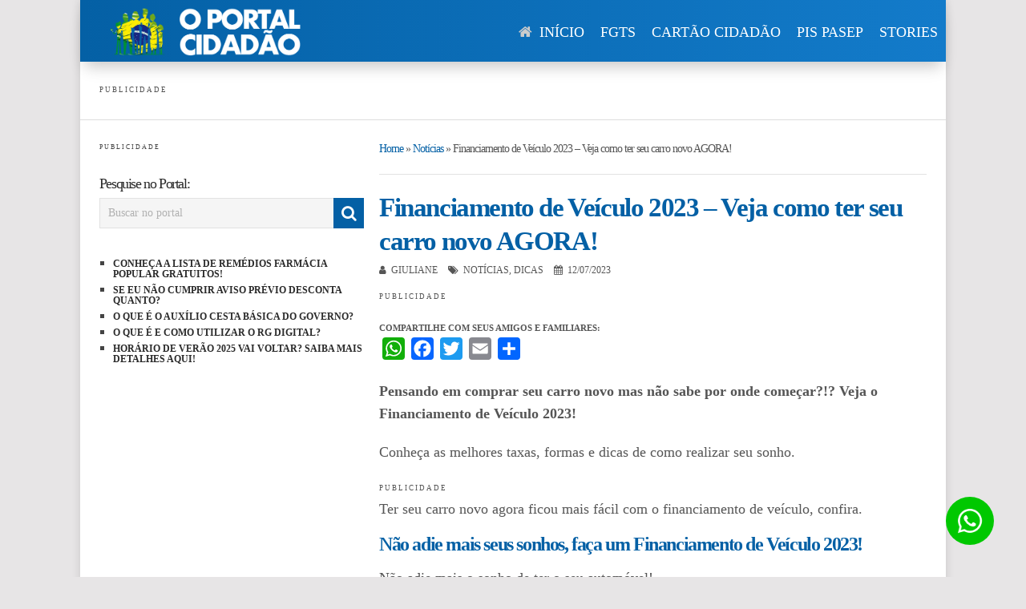

--- FILE ---
content_type: text/html; charset=UTF-8
request_url: https://portalcidadaobr.com.br/financiamento-de-veiculo/
body_size: 25387
content:
<!DOCTYPE html><html class="no-js" lang="pt-BR" prefix="og: https://ogp.me/ns#"><head><script data-no-optimize="1">var litespeed_docref=sessionStorage.getItem("litespeed_docref");litespeed_docref&&(Object.defineProperty(document,"referrer",{get:function(){return litespeed_docref}}),sessionStorage.removeItem("litespeed_docref"));</script> <meta charset="UTF-8">
<!--[if IE ]><meta http-equiv="X-UA-Compatible" content="IE=edge,chrome=1">
<![endif]--><link rel="profile" href="https://gmpg.org/xfn/11" /><link rel="icon" href="https://portalcidadaobr.b-cdn.net/wp-content/uploads/2020/01/marcadagua-150x150.png" sizes="32x32" /><meta name="msapplication-TileImage" content="https://portalcidadaobr.b-cdn.net/wp-content/uploads/2020/01/marcadagua.png"><link rel="apple-touch-icon-precomposed" href="https://portalcidadaobr.b-cdn.net/wp-content/uploads/2020/01/marcadagua.png"><meta name="viewport" content="width=device-width, initial-scale=1"><meta name="apple-mobile-web-app-capable" content="yes"><meta name="apple-mobile-web-app-status-bar-style" content="black"><link rel="prefetch" href="https://portalcidadaobr.com.br"><link rel="prerender" href="https://portalcidadaobr.com.br"><link rel="pingback" href="https://portalcidadaobr.com.br/xmlrpc.php" /><style>img:is([sizes="auto" i], [sizes^="auto," i]) { contain-intrinsic-size: 3000px 1500px }</style> <script type="litespeed/javascript">document.documentElement.className=document.documentElement.className.replace(/\bno-js\b/,'js')</script> <title>Financiamento de Veículo 2023 - Veja como ter seu carro novo AGORA!</title><meta name="description" content="Pensando em comprar seu carro novo mas não sabe por onde começar?!? Veja o Financiamento de Veículo 2023!"/><meta name="robots" content="follow, index, max-snippet:-1, max-video-preview:-1, max-image-preview:large"/><link rel="canonical" href="https://portalcidadaobr.com.br/financiamento-de-veiculo/" /><meta property="og:locale" content="pt_BR" /><meta property="og:type" content="article" /><meta property="og:title" content="Financiamento de Veículo 2023 - Veja como ter seu carro novo AGORA!" /><meta property="og:description" content="Pensando em comprar seu carro novo mas não sabe por onde começar?!? Veja o Financiamento de Veículo 2023!" /><meta property="og:url" content="https://portalcidadaobr.com.br/financiamento-de-veiculo/" /><meta property="og:site_name" content="Portal Cidadão Brasil" /><meta property="article:section" content="Notícias" /><meta property="og:image" content="https://portalcidadaobr.b-cdn.net/wp-content/uploads/2023/07/financiamento-de-veiculo.jpg" /><meta property="og:image:secure_url" content="https://portalcidadaobr.b-cdn.net/wp-content/uploads/2023/07/financiamento-de-veiculo.jpg" /><meta property="og:image:width" content="800" /><meta property="og:image:height" content="439" /><meta property="og:image:alt" content="financiamento de veículo" /><meta property="og:image:type" content="image/jpeg" /><meta property="article:published_time" content="2023-07-12T14:32:36-03:00" /><meta name="twitter:card" content="summary_large_image" /><meta name="twitter:title" content="Financiamento de Veículo 2023 - Veja como ter seu carro novo AGORA!" /><meta name="twitter:description" content="Pensando em comprar seu carro novo mas não sabe por onde começar?!? Veja o Financiamento de Veículo 2023!" /><meta name="twitter:image" content="https://portalcidadaobr.b-cdn.net/wp-content/uploads/2023/07/financiamento-de-veiculo.jpg" /><meta name="twitter:label1" content="Escrito por" /><meta name="twitter:data1" content="Giuliane" /><meta name="twitter:label2" content="Tempo para leitura" /><meta name="twitter:data2" content="3 minutos" /> <script type="application/ld+json" class="rank-math-schema-pro">{"@context":"https://schema.org","@graph":[{"@type":"Organization","@id":"https://portalcidadaobr.com.br/#organization","name":"Portal Cidad\u00e3o BR","url":"https://portalcidadaobr.com.br","logo":{"@type":"ImageObject","@id":"https://portalcidadaobr.com.br/#logo","url":"https://portalcidadaobr.b-cdn.net/wp-content/uploads/2020/01/cropped-logo.png","contentUrl":"https://portalcidadaobr.b-cdn.net/wp-content/uploads/2020/01/cropped-logo.png","caption":"Portal Cidad\u00e3o Brasil","inLanguage":"pt-BR","width":"96","height":"96"}},{"@type":"WebSite","@id":"https://portalcidadaobr.com.br/#website","url":"https://portalcidadaobr.com.br","name":"Portal Cidad\u00e3o Brasil","publisher":{"@id":"https://portalcidadaobr.com.br/#organization"},"inLanguage":"pt-BR"},{"@type":"ImageObject","@id":"https://portalcidadaobr.b-cdn.net/wp-content/uploads/2023/07/financiamento-de-veiculo.jpg","url":"https://portalcidadaobr.b-cdn.net/wp-content/uploads/2023/07/financiamento-de-veiculo.jpg","width":"800","height":"439","caption":"financiamento de ve\u00edculo","inLanguage":"pt-BR"},{"@type":"BreadcrumbList","@id":"https://portalcidadaobr.com.br/financiamento-de-veiculo/#breadcrumb","itemListElement":[{"@type":"ListItem","position":"1","item":{"@id":"https://portalcidadaobr.com.br","name":"Home"}},{"@type":"ListItem","position":"2","item":{"@id":"https://portalcidadaobr.com.br/noticias/","name":"Not\u00edcias"}},{"@type":"ListItem","position":"3","item":{"@id":"https://portalcidadaobr.com.br/financiamento-de-veiculo/","name":"Financiamento de Ve\u00edculo 2023 &#8211; Veja como ter seu carro novo AGORA!"}}]},{"@type":"WebPage","@id":"https://portalcidadaobr.com.br/financiamento-de-veiculo/#webpage","url":"https://portalcidadaobr.com.br/financiamento-de-veiculo/","name":"Financiamento de Ve\u00edculo 2023 - Veja como ter seu carro novo AGORA!","datePublished":"2023-07-12T14:32:36-03:00","dateModified":"2023-07-12T14:32:36-03:00","isPartOf":{"@id":"https://portalcidadaobr.com.br/#website"},"primaryImageOfPage":{"@id":"https://portalcidadaobr.b-cdn.net/wp-content/uploads/2023/07/financiamento-de-veiculo.jpg"},"inLanguage":"pt-BR","breadcrumb":{"@id":"https://portalcidadaobr.com.br/financiamento-de-veiculo/#breadcrumb"}},{"@type":"Person","@id":"https://portalcidadaobr.com.br/escritor/giuliane/","name":"Giuliane","url":"https://portalcidadaobr.com.br/escritor/giuliane/","image":{"@type":"ImageObject","@id":"https://portalcidadaobr.b-cdn.net/wp-content/litespeed/avatar/b62c81267fad6dc1ca29eec043ed0208.jpg?ver=1769002798","url":"https://portalcidadaobr.b-cdn.net/wp-content/litespeed/avatar/b62c81267fad6dc1ca29eec043ed0208.jpg?ver=1769002798","caption":"Giuliane","inLanguage":"pt-BR"},"sameAs":["http://$g1Uli4NNe$2020"],"worksFor":{"@id":"https://portalcidadaobr.com.br/#organization"}},{"@type":"NewsArticle","headline":"Financiamento de Ve\u00edculo 2023 - Veja como ter seu carro novo AGORA!","keywords":"Financiamento de Ve\u00edculo","datePublished":"2023-07-12T14:32:36-03:00","dateModified":"2023-07-12T14:32:36-03:00","articleSection":"Dicas, Not\u00edcias","author":{"@id":"https://portalcidadaobr.com.br/escritor/giuliane/","name":"Giuliane"},"publisher":{"@id":"https://portalcidadaobr.com.br/#organization"},"description":"Pensando em comprar seu carro novo mas n\u00e3o sabe por onde come\u00e7ar?!? Veja o Financiamento de Ve\u00edculo 2023!","copyrightYear":"2023","copyrightHolder":{"@id":"https://portalcidadaobr.com.br/#organization"},"name":"Financiamento de Ve\u00edculo 2023 - Veja como ter seu carro novo AGORA!","@id":"https://portalcidadaobr.com.br/financiamento-de-veiculo/#richSnippet","isPartOf":{"@id":"https://portalcidadaobr.com.br/financiamento-de-veiculo/#webpage"},"image":{"@id":"https://portalcidadaobr.b-cdn.net/wp-content/uploads/2023/07/financiamento-de-veiculo.jpg"},"inLanguage":"pt-BR","mainEntityOfPage":{"@id":"https://portalcidadaobr.com.br/financiamento-de-veiculo/#webpage"}}]}</script> <link rel='dns-prefetch' href='//static.addtoany.com' /><link rel='dns-prefetch' href='//www.gstatic.com' /><link rel='preconnect' href='https://portalcidadaobr.b-cdn.net' /><link rel="alternate" type="application/rss+xml" title="Feed para Portal Cidadão Brasil &raquo;" href="https://portalcidadaobr.com.br/feed/" /><style type="text/css">.brave_popup{display:none}</style><script data-no-optimize="1">var brave_popup_data = {}; var bravepop_emailValidation=false; var brave_popup_videos = {};  var brave_popup_formData = {};var brave_popup_adminUser = false; var brave_popup_pageInfo = {"type":"single","pageID":2872,"singleType":"post"};  var bravepop_emailSuggestions={};</script><link rel="alternate" type="application/rss+xml" title="Feed de Portal Cidadão Brasil &raquo; Story" href="https://portalcidadaobr.com.br/web-stories/feed/"><script id="porta-ready" type="litespeed/javascript">window.advanced_ads_ready=function(e,a){a=a||"complete";var d=function(e){return"interactive"===a?"loading"!==e:"complete"===e};d(document.readyState)?e():document.addEventListener("readystatechange",(function(a){d(a.target.readyState)&&e()}),{once:"interactive"===a})},window.advanced_ads_ready_queue=window.advanced_ads_ready_queue||[]</script> <link rel='stylesheet' id='wp-block-library-css' href='https://portalcidadaobr.b-cdn.net/wp-includes/css/dist/block-library/style.min.css' type='text/css' media='all' /><style id='classic-theme-styles-inline-css' type='text/css'>/*! This file is auto-generated */
.wp-block-button__link{color:#fff;background-color:#32373c;border-radius:9999px;box-shadow:none;text-decoration:none;padding:calc(.667em + 2px) calc(1.333em + 2px);font-size:1.125em}.wp-block-file__button{background:#32373c;color:#fff;text-decoration:none}</style><style id='global-styles-inline-css' type='text/css'>:root{--wp--preset--aspect-ratio--square: 1;--wp--preset--aspect-ratio--4-3: 4/3;--wp--preset--aspect-ratio--3-4: 3/4;--wp--preset--aspect-ratio--3-2: 3/2;--wp--preset--aspect-ratio--2-3: 2/3;--wp--preset--aspect-ratio--16-9: 16/9;--wp--preset--aspect-ratio--9-16: 9/16;--wp--preset--color--black: #000000;--wp--preset--color--cyan-bluish-gray: #abb8c3;--wp--preset--color--white: #ffffff;--wp--preset--color--pale-pink: #f78da7;--wp--preset--color--vivid-red: #cf2e2e;--wp--preset--color--luminous-vivid-orange: #ff6900;--wp--preset--color--luminous-vivid-amber: #fcb900;--wp--preset--color--light-green-cyan: #7bdcb5;--wp--preset--color--vivid-green-cyan: #00d084;--wp--preset--color--pale-cyan-blue: #8ed1fc;--wp--preset--color--vivid-cyan-blue: #0693e3;--wp--preset--color--vivid-purple: #9b51e0;--wp--preset--gradient--vivid-cyan-blue-to-vivid-purple: linear-gradient(135deg,rgba(6,147,227,1) 0%,rgb(155,81,224) 100%);--wp--preset--gradient--light-green-cyan-to-vivid-green-cyan: linear-gradient(135deg,rgb(122,220,180) 0%,rgb(0,208,130) 100%);--wp--preset--gradient--luminous-vivid-amber-to-luminous-vivid-orange: linear-gradient(135deg,rgba(252,185,0,1) 0%,rgba(255,105,0,1) 100%);--wp--preset--gradient--luminous-vivid-orange-to-vivid-red: linear-gradient(135deg,rgba(255,105,0,1) 0%,rgb(207,46,46) 100%);--wp--preset--gradient--very-light-gray-to-cyan-bluish-gray: linear-gradient(135deg,rgb(238,238,238) 0%,rgb(169,184,195) 100%);--wp--preset--gradient--cool-to-warm-spectrum: linear-gradient(135deg,rgb(74,234,220) 0%,rgb(151,120,209) 20%,rgb(207,42,186) 40%,rgb(238,44,130) 60%,rgb(251,105,98) 80%,rgb(254,248,76) 100%);--wp--preset--gradient--blush-light-purple: linear-gradient(135deg,rgb(255,206,236) 0%,rgb(152,150,240) 100%);--wp--preset--gradient--blush-bordeaux: linear-gradient(135deg,rgb(254,205,165) 0%,rgb(254,45,45) 50%,rgb(107,0,62) 100%);--wp--preset--gradient--luminous-dusk: linear-gradient(135deg,rgb(255,203,112) 0%,rgb(199,81,192) 50%,rgb(65,88,208) 100%);--wp--preset--gradient--pale-ocean: linear-gradient(135deg,rgb(255,245,203) 0%,rgb(182,227,212) 50%,rgb(51,167,181) 100%);--wp--preset--gradient--electric-grass: linear-gradient(135deg,rgb(202,248,128) 0%,rgb(113,206,126) 100%);--wp--preset--gradient--midnight: linear-gradient(135deg,rgb(2,3,129) 0%,rgb(40,116,252) 100%);--wp--preset--font-size--small: 13px;--wp--preset--font-size--medium: 20px;--wp--preset--font-size--large: 36px;--wp--preset--font-size--x-large: 42px;--wp--preset--spacing--20: 0.44rem;--wp--preset--spacing--30: 0.67rem;--wp--preset--spacing--40: 1rem;--wp--preset--spacing--50: 1.5rem;--wp--preset--spacing--60: 2.25rem;--wp--preset--spacing--70: 3.38rem;--wp--preset--spacing--80: 5.06rem;--wp--preset--shadow--natural: 6px 6px 9px rgba(0, 0, 0, 0.2);--wp--preset--shadow--deep: 12px 12px 50px rgba(0, 0, 0, 0.4);--wp--preset--shadow--sharp: 6px 6px 0px rgba(0, 0, 0, 0.2);--wp--preset--shadow--outlined: 6px 6px 0px -3px rgba(255, 255, 255, 1), 6px 6px rgba(0, 0, 0, 1);--wp--preset--shadow--crisp: 6px 6px 0px rgba(0, 0, 0, 1);}:where(.is-layout-flex){gap: 0.5em;}:where(.is-layout-grid){gap: 0.5em;}body .is-layout-flex{display: flex;}.is-layout-flex{flex-wrap: wrap;align-items: center;}.is-layout-flex > :is(*, div){margin: 0;}body .is-layout-grid{display: grid;}.is-layout-grid > :is(*, div){margin: 0;}:where(.wp-block-columns.is-layout-flex){gap: 2em;}:where(.wp-block-columns.is-layout-grid){gap: 2em;}:where(.wp-block-post-template.is-layout-flex){gap: 1.25em;}:where(.wp-block-post-template.is-layout-grid){gap: 1.25em;}.has-black-color{color: var(--wp--preset--color--black) !important;}.has-cyan-bluish-gray-color{color: var(--wp--preset--color--cyan-bluish-gray) !important;}.has-white-color{color: var(--wp--preset--color--white) !important;}.has-pale-pink-color{color: var(--wp--preset--color--pale-pink) !important;}.has-vivid-red-color{color: var(--wp--preset--color--vivid-red) !important;}.has-luminous-vivid-orange-color{color: var(--wp--preset--color--luminous-vivid-orange) !important;}.has-luminous-vivid-amber-color{color: var(--wp--preset--color--luminous-vivid-amber) !important;}.has-light-green-cyan-color{color: var(--wp--preset--color--light-green-cyan) !important;}.has-vivid-green-cyan-color{color: var(--wp--preset--color--vivid-green-cyan) !important;}.has-pale-cyan-blue-color{color: var(--wp--preset--color--pale-cyan-blue) !important;}.has-vivid-cyan-blue-color{color: var(--wp--preset--color--vivid-cyan-blue) !important;}.has-vivid-purple-color{color: var(--wp--preset--color--vivid-purple) !important;}.has-black-background-color{background-color: var(--wp--preset--color--black) !important;}.has-cyan-bluish-gray-background-color{background-color: var(--wp--preset--color--cyan-bluish-gray) !important;}.has-white-background-color{background-color: var(--wp--preset--color--white) !important;}.has-pale-pink-background-color{background-color: var(--wp--preset--color--pale-pink) !important;}.has-vivid-red-background-color{background-color: var(--wp--preset--color--vivid-red) !important;}.has-luminous-vivid-orange-background-color{background-color: var(--wp--preset--color--luminous-vivid-orange) !important;}.has-luminous-vivid-amber-background-color{background-color: var(--wp--preset--color--luminous-vivid-amber) !important;}.has-light-green-cyan-background-color{background-color: var(--wp--preset--color--light-green-cyan) !important;}.has-vivid-green-cyan-background-color{background-color: var(--wp--preset--color--vivid-green-cyan) !important;}.has-pale-cyan-blue-background-color{background-color: var(--wp--preset--color--pale-cyan-blue) !important;}.has-vivid-cyan-blue-background-color{background-color: var(--wp--preset--color--vivid-cyan-blue) !important;}.has-vivid-purple-background-color{background-color: var(--wp--preset--color--vivid-purple) !important;}.has-black-border-color{border-color: var(--wp--preset--color--black) !important;}.has-cyan-bluish-gray-border-color{border-color: var(--wp--preset--color--cyan-bluish-gray) !important;}.has-white-border-color{border-color: var(--wp--preset--color--white) !important;}.has-pale-pink-border-color{border-color: var(--wp--preset--color--pale-pink) !important;}.has-vivid-red-border-color{border-color: var(--wp--preset--color--vivid-red) !important;}.has-luminous-vivid-orange-border-color{border-color: var(--wp--preset--color--luminous-vivid-orange) !important;}.has-luminous-vivid-amber-border-color{border-color: var(--wp--preset--color--luminous-vivid-amber) !important;}.has-light-green-cyan-border-color{border-color: var(--wp--preset--color--light-green-cyan) !important;}.has-vivid-green-cyan-border-color{border-color: var(--wp--preset--color--vivid-green-cyan) !important;}.has-pale-cyan-blue-border-color{border-color: var(--wp--preset--color--pale-cyan-blue) !important;}.has-vivid-cyan-blue-border-color{border-color: var(--wp--preset--color--vivid-cyan-blue) !important;}.has-vivid-purple-border-color{border-color: var(--wp--preset--color--vivid-purple) !important;}.has-vivid-cyan-blue-to-vivid-purple-gradient-background{background: var(--wp--preset--gradient--vivid-cyan-blue-to-vivid-purple) !important;}.has-light-green-cyan-to-vivid-green-cyan-gradient-background{background: var(--wp--preset--gradient--light-green-cyan-to-vivid-green-cyan) !important;}.has-luminous-vivid-amber-to-luminous-vivid-orange-gradient-background{background: var(--wp--preset--gradient--luminous-vivid-amber-to-luminous-vivid-orange) !important;}.has-luminous-vivid-orange-to-vivid-red-gradient-background{background: var(--wp--preset--gradient--luminous-vivid-orange-to-vivid-red) !important;}.has-very-light-gray-to-cyan-bluish-gray-gradient-background{background: var(--wp--preset--gradient--very-light-gray-to-cyan-bluish-gray) !important;}.has-cool-to-warm-spectrum-gradient-background{background: var(--wp--preset--gradient--cool-to-warm-spectrum) !important;}.has-blush-light-purple-gradient-background{background: var(--wp--preset--gradient--blush-light-purple) !important;}.has-blush-bordeaux-gradient-background{background: var(--wp--preset--gradient--blush-bordeaux) !important;}.has-luminous-dusk-gradient-background{background: var(--wp--preset--gradient--luminous-dusk) !important;}.has-pale-ocean-gradient-background{background: var(--wp--preset--gradient--pale-ocean) !important;}.has-electric-grass-gradient-background{background: var(--wp--preset--gradient--electric-grass) !important;}.has-midnight-gradient-background{background: var(--wp--preset--gradient--midnight) !important;}.has-small-font-size{font-size: var(--wp--preset--font-size--small) !important;}.has-medium-font-size{font-size: var(--wp--preset--font-size--medium) !important;}.has-large-font-size{font-size: var(--wp--preset--font-size--large) !important;}.has-x-large-font-size{font-size: var(--wp--preset--font-size--x-large) !important;}
:where(.wp-block-post-template.is-layout-flex){gap: 1.25em;}:where(.wp-block-post-template.is-layout-grid){gap: 1.25em;}
:where(.wp-block-columns.is-layout-flex){gap: 2em;}:where(.wp-block-columns.is-layout-grid){gap: 2em;}
:root :where(.wp-block-pullquote){font-size: 1.5em;line-height: 1.6;}</style><link rel='stylesheet' id='simple-gdpr-cookie-compliance-css' href='https://portalcidadaobr.b-cdn.net/wp-content/plugins/simple-gdpr-cookie-compliance/public/assets/dist/public.min.css' type='text/css' media='all' /><style id='simple-gdpr-cookie-compliance-inline-css' type='text/css'>:root{--sgcc-text-color:#ffffff;--sgcc-link-color:#dddddd;--sgcc-link-hover-color:#bababa;--sgcc-notice-background-color:rgb(33,33,33);--sgcc-cookie-icon-color:#222222;--sgcc-close-button-background-color:#222222;--sgcc-close-button-hover-background-color:#4cc500;--sgcc-close-button-color:#ffffff;--sgcc-close-button-hover-color:#ffffff;--sgcc-accept-button-background-color:rgb(221,221,221);--sgcc-accept-button-hover-background-color:rgb(186,186,186);--sgcc-accept-button-color:#212121;--sgcc-accept-button-hover-color:#212121;--sgcc-accept-button-border-color:rgb(33,33,33);--sgcc-accept-button-hover-border-color:rgb(33,33,33);}</style><link rel='stylesheet' id='parent-style-css' href='https://portalcidadaobr.b-cdn.net/wp-content/themes/mts_point_pro/style.css' type='text/css' media='all' /><link rel='stylesheet' id='addtoany-css' href='https://portalcidadaobr.b-cdn.net/wp-content/plugins/add-to-any/addtoany.min.css' type='text/css' media='all' /><style id='addtoany-inline-css' type='text/css'>.addtoany_header {
    font-weight: bold;
    text-transform: uppercase;
    font-size: 0.6em;
    margin: 0;
}</style><link rel='stylesheet' id='pointpro-stylesheet-css' href='https://portalcidadaobr.b-cdn.net/wp-content/themes/portalcidadaobr-child/style.css' type='text/css' media='all' /><style id='pointpro-stylesheet-inline-css' type='text/css'>body {background-color:#E7E5E6;background-image:url(https://portalcidadaobr.b-cdn.net/wp-content/themes/mts_point_pro/images/nobg.png);}
        .pace .pace-progress, #mobile-menu-wrapper ul li a:hover, .ball-pulse > div { background: #0460a5; }
        a, a:hover, .copyrights a, .single_post a, .textwidget a, .pnavigation2 a, #sidebar a:hover, .copyrights a:hover, #site-footer .widget li a:hover, .related-posts a:hover, .reply a, .title a:hover, .post-info a:hover, .comm, #tabber .inside li a:hover, .readMore a:hover, .fn a, .latestPost .title a:hover, #site-footer .footer-navigation a:hover, #secondary-navigation ul ul li:hover > a, .project-item:hover .project-title, .trending-articles li a:hover { color:#0460a5; }
        a#pull, #commentform input#submit, .contact-form #mtscontact_submit, #move-to-top:hover, #searchform .fa-search, .pagination a, li.page-numbers, .page-numbers.dots, #tabber ul.tabs li a.selected, .tagcloud a:hover, .latestPost-review-wrapper, .latestPost .review-type-circle.wp-review-show-total, .tagcloud a, .widget .owl-prev:hover, .widget .owl-next:hover, .widget .review-total-only, .widget .tab-content .review-type-star.review-total-only, .widget .wpt_widget_content #tags-tab-content ul li a, .feature-icon, .btn-archive-link.project-categories .btn.active, .btn-archive-link.project-categories a:hover, #wpmm-megamenu .review-total-only, #load-posts a, a.header-button, #features .feature-icon, #team .social-list a, .thecategory, .woocommerce a.button, .woocommerce-page a.button, .woocommerce button.button, .woocommerce-page button.button, .woocommerce input.button, .woocommerce-page input.button, .woocommerce #respond input#submit, .woocommerce-page #respond input#submit, .woocommerce #content input.button, .woocommerce-page #content input.button, .woocommerce nav.woocommerce-pagination ul li a, .woocommerce-page nav.woocommerce-pagination ul li a, .woocommerce #content nav.woocommerce-pagination ul li a, .woocommerce-page #content nav.woocommerce-pagination ul li a, .woocommerce .bypostauthor:after, #searchsubmit, .woocommerce nav.woocommerce-pagination ul li a:focus, .woocommerce-page nav.woocommerce-pagination ul li a:focus, .woocommerce #content nav.woocommerce-pagination ul li a:focus, .woocommerce-page #content nav.woocommerce-pagination ul li a:focus, .woocommerce nav.woocommerce-pagination ul li .page-numbers.dots, .woocommerce a.button, .woocommerce-page a.button, .woocommerce button.button, .woocommerce-page button.button, .woocommerce input.button, .woocommerce-page input.button, .woocommerce #respond input#submit, .woocommerce-page #respond input#submit, .woocommerce #content input.button, .woocommerce-page #content input.button, .woocommerce #respond input#submit.alt, .woocommerce a.button.alt, .woocommerce button.button.alt, .woocommerce input.button.alt, .woocommerce-product-search input[type='submit'], .woocommerce-account .woocommerce-MyAccount-navigation li.is-active, .woocommerce-product-search button[type='submit'], .woocommerce .woocommerce-widget-layered-nav-dropdown__submit { background-color:#0460a5; color: #fff!important; }
        .copyrights .toplink:hover { border-color:#0460a5; }

        .article { float: right;}
        .sidebar.c-4-12 { float: left; padding-right: 0; }
        .shareit { top: 282px; left: auto; margin: 0 0 0 -123px; width: 90px; position: fixed; padding: 5px; } .share-item {margin: 2px;}
        .shareit { margin: 0 645px 0; }</style><link rel='stylesheet' id='owl-carousel-css' href='https://portalcidadaobr.b-cdn.net/wp-content/themes/mts_point_pro/css/owl.carousel.css' type='text/css' media='all' /><link rel='stylesheet' id='fontawesome-css' href='https://portalcidadaobr.b-cdn.net/wp-content/themes/mts_point_pro/css/font-awesome.min.css' type='text/css' media='all' /><link rel='stylesheet' id='responsive-css' href='https://portalcidadaobr.b-cdn.net/wp-content/themes/mts_point_pro/css/responsive.css' type='text/css' media='all' /> <script id="addtoany-core-js-before" type="litespeed/javascript">window.a2a_config=window.a2a_config||{};a2a_config.callbacks=[];a2a_config.overlays=[];a2a_config.templates={};a2a_localize={Share:"Share",Save:"Save",Subscribe:"Subscribe",Email:"Email",Bookmark:"Bookmark",ShowAll:"Show all",ShowLess:"Show less",FindServices:"Find service(s)",FindAnyServiceToAddTo:"Instantly find any service to add to",PoweredBy:"Powered by",ShareViaEmail:"Share via email",SubscribeViaEmail:"Subscribe via email",BookmarkInYourBrowser:"Bookmark in your browser",BookmarkInstructions:"Press Ctrl+D or \u2318+D to bookmark this page",AddToYourFavorites:"Add to your favorites",SendFromWebOrProgram:"Send from any email address or email program",EmailProgram:"Email program",More:"More&#8230;",ThanksForSharing:"Thanks for sharing!",ThanksForFollowing:"Thanks for following!"};a2a_config.track_links='ga';a2a_config.localize={Share:"Compartilhar",More:"Ver mais…",}</script> <script type="text/javascript" defer src="https://static.addtoany.com/menu/page.js" id="addtoany-core-js"></script> <script type="litespeed/javascript" data-src="https://portalcidadaobr.b-cdn.net/wp-includes/js/jquery/jquery.min.js" id="jquery-core-js"></script> <script type="litespeed/javascript" data-src="https://portalcidadaobr.b-cdn.net/wp-includes/js/jquery/jquery-migrate.min.js" id="jquery-migrate-js"></script> <script type="text/javascript" defer src="https://portalcidadaobr.b-cdn.net/wp-content/plugins/add-to-any/addtoany.min.js" id="addtoany-jquery-js"></script> <script id="mts_ajax-js-extra" type="litespeed/javascript">var mts_ajax_search={"url":"https:\/\/portalcidadaobr.com.br\/wp-admin\/admin-ajax.php","ajax_search":"1"}</script> <script type="litespeed/javascript" data-src="https://portalcidadaobr.b-cdn.net/wp-content/themes/mts_point_pro/js/ajax.js" id="mts_ajax-js"></script> <link rel="https://api.w.org/" href="https://portalcidadaobr.com.br/wp-json/" /><link rel="alternate" title="JSON" type="application/json" href="https://portalcidadaobr.com.br/wp-json/wp/v2/posts/2872" /><link rel="EditURI" type="application/rsd+xml" title="RSD" href="https://portalcidadaobr.com.br/xmlrpc.php?rsd" /><meta name="generator" content="WordPress 6.8.3" /><link rel='shortlink' href='https://portalcidadaobr.com.br/?p=2872' /><link rel="alternate" title="oEmbed (JSON)" type="application/json+oembed" href="https://portalcidadaobr.com.br/wp-json/oembed/1.0/embed?url=https%3A%2F%2Fportalcidadaobr.com.br%2Ffinanciamento-de-veiculo%2F" /><link rel="alternate" title="oEmbed (XML)" type="text/xml+oembed" href="https://portalcidadaobr.com.br/wp-json/oembed/1.0/embed?url=https%3A%2F%2Fportalcidadaobr.com.br%2Ffinanciamento-de-veiculo%2F&#038;format=xml" /> <script type="litespeed/javascript">var AI_WEB_PUSH_PID="azJuOXlFWEgydEN1dFNjSWkyRmdmQT09Ojpo8dTA0J/mC+6+BnYpqOQy";var AI_WEB_PUSH_ALWAYS_SHOW_MODAL=!0;var AI_WEB_PUSH_MODAL_MESSAGE="Permita para receber avisos importantes sobre seus direitos!";var AI_WEB_PUSH_MODAL_ACCEPT="Permitir";var AI_WEB_PUSH_MODAL_CANCEL="Agora não";var AI_WEB_PUSH_MODAL_DELAY=0;var AI_WEB_PUSH_MODAL_CUSTOM_ICON="";var AI_WEB_PUSH_SCROLL_TRIGGER_ENABLED=!0;var AI_WEB_PUSH_SCROLL_PERCENTAGE=15;var AI_WEB_PUSH_SITE_URL="https://portalcidadaobr.com.br";var AI_WEB_PUSH_SERVICE_WORKER_PATH="/";var AI_WEB_PUSH_MANUAL_INIT=!1</script> <script type="litespeed/javascript">(function(w,d,s,l,i){w[l]=w[l]||[];w[l].push({'gtm.start':new Date().getTime(),event:'gtm.js'});var f=d.getElementsByTagName(s)[0],j=d.createElement(s),dl=l!='dataLayer'?'&l='+l:'';j.async=!0;j.src='https://www.googletagmanager.com/gtm.js?id='+i+dl;f.parentNode.insertBefore(j,f)})(window,document,'script','dataLayer','GTM-5ZWN87M')</script> <a href="https://whatsapp.com/channel/0029VaDqWtDI1rcgo1pmuC25" class="float" target="_blank"><img data-lazyloaded="1" src="[data-uri]" alt="whatsapp" data-src="/wp-content/uploads/2023/04/whatsapp.png" height="32" width="32"/></a><meta name="viewport" content="width=device-width, initial-scale=1.0"><style>.float{position:fixed;cursor:pointer;display:block;width:60px;height:60px;bottom:40px;right:40px;background-color:rgba(0,200,0,1);color:white;border-radius:50px;text-align:center;font-size:30px;transition-duration:0.5s;z-index:9000}.float:hover{background-color:rgba(0,150,0,1);color:white}.float img{margin:15px}@-webkit-keyframes pulse{0%{-webkit-box-shadow:0 0 0 0 rgba(0,200,0,1)}70%{-webkit-box-shadow:0 0 0 20px rgba(0,200,0,0)}100%{-webkit-box-shadow:0 0 0 0 rgba(0,200,0, 0)}}</style><style type="text/css">.menu li, .menu li a { font-family: 'Lato'; font-weight: normal; font-size: 17px; color: #2a2a2a;text-transform: uppercase; }
.latestPost .title a { font-family: 'Lato'; font-weight: normal; font-size: 18px; color: #2a2a2a; }
.single-title { font-family: 'Lato'; font-weight: 700; font-size: 33px; color: #0460a5;text-transform: uppercase; }
body { font-family: 'Lato'; font-weight: normal; font-size: 18px; color: #555555; }
.widget h3 { font-family: 'Lato'; font-weight: 300; font-size: 20px; color: #2a2a2a; }
#sidebar .widget { font-family: 'Lato'; font-weight: 300; font-size: 16px; color: #444444; }
.footer-widgets { font-family: 'Lato'; font-weight: 300; font-size: 16px; color: #444444; }
h1 { font-family: 'Lato'; font-weight: 700; font-size: 28px; color: #0460a5; }
h2 { font-family: 'Lato'; font-weight: 700; font-size: 24px; color: #0460a5; }
h3 { font-family: 'Lato'; font-weight: 700; font-size: 22px; color: #0460a5; }
h4 { font-family: 'Lato'; font-weight: 700; font-size: 20px; color: #0460a5; }
h5 { font-family: 'Lato'; font-weight: 700; font-size: 18px; color: #0460a5; }
h6 { font-family: 'Lato'; font-weight: 700; font-size: 16px; color: #0460a5; }</style> <script type="application/ld+json">{
    "@context": "http://schema.org",
    "@type": "BlogPosting",
    "mainEntityOfPage": {
        "@type": "WebPage",
        "@id": "https://portalcidadaobr.com.br/financiamento-de-veiculo/"
    },
    "headline": "Financiamento de Veículo 2023 - Veja como ter seu carro novo AGORA!",
    "image": {
        "@type": "ImageObject",
        "url": "https://portalcidadaobr.b-cdn.net/wp-content/uploads/2023/07/financiamento-de-veiculo.jpg",
        "width": 800,
        "height": 439
    },
    "datePublished": "2023-07-12T14:32:36-0300",
    "dateModified": "2023-07-12T14:32:36-0300",
    "author": {
        "@type": "Person",
        "name": "Giuliane"
    },
    "publisher": {
        "@type": "Organization",
        "name": "Portal Cidadão Brasil",
        "logo": {
            "@type": "ImageObject",
            "url": "https://portalcidadaobr.b-cdn.net/wp-content/uploads/2020/01/logo.png",
            "width": 650,
            "height": 149
        }
    },
    "description": "Pensando em comprar seu carro novo mas não sabe por onde começar?!? Veja o Financiamento de Veículo 2023!Conhe"
}</script> <style type="text/css">.saboxplugin-wrap{-webkit-box-sizing:border-box;-moz-box-sizing:border-box;-ms-box-sizing:border-box;box-sizing:border-box;border:1px solid #eee;width:100%;clear:both;display:block;overflow:hidden;word-wrap:break-word;position:relative}.saboxplugin-wrap .saboxplugin-gravatar{float:left;padding:0 20px 20px 20px}.saboxplugin-wrap .saboxplugin-gravatar img{max-width:100px;height:auto;border-radius:0;}.saboxplugin-wrap .saboxplugin-authorname{font-size:18px;line-height:1;margin:20px 0 0 20px;display:block}.saboxplugin-wrap .saboxplugin-authorname a{text-decoration:none}.saboxplugin-wrap .saboxplugin-authorname a:focus{outline:0}.saboxplugin-wrap .saboxplugin-desc{display:block;margin:5px 20px}.saboxplugin-wrap .saboxplugin-desc a{text-decoration:underline}.saboxplugin-wrap .saboxplugin-desc p{margin:5px 0 12px}.saboxplugin-wrap .saboxplugin-web{margin:0 20px 15px;text-align:left}.saboxplugin-wrap .sab-web-position{text-align:right}.saboxplugin-wrap .saboxplugin-web a{color:#ccc;text-decoration:none}.saboxplugin-wrap .saboxplugin-socials{position:relative;display:block;background:#fcfcfc;padding:5px;border-top:1px solid #eee}.saboxplugin-wrap .saboxplugin-socials a svg{width:20px;height:20px}.saboxplugin-wrap .saboxplugin-socials a svg .st2{fill:#fff; transform-origin:center center;}.saboxplugin-wrap .saboxplugin-socials a svg .st1{fill:rgba(0,0,0,.3)}.saboxplugin-wrap .saboxplugin-socials a:hover{opacity:.8;-webkit-transition:opacity .4s;-moz-transition:opacity .4s;-o-transition:opacity .4s;transition:opacity .4s;box-shadow:none!important;-webkit-box-shadow:none!important}.saboxplugin-wrap .saboxplugin-socials .saboxplugin-icon-color{box-shadow:none;padding:0;border:0;-webkit-transition:opacity .4s;-moz-transition:opacity .4s;-o-transition:opacity .4s;transition:opacity .4s;display:inline-block;color:#fff;font-size:0;text-decoration:inherit;margin:5px;-webkit-border-radius:0;-moz-border-radius:0;-ms-border-radius:0;-o-border-radius:0;border-radius:0;overflow:hidden}.saboxplugin-wrap .saboxplugin-socials .saboxplugin-icon-grey{text-decoration:inherit;box-shadow:none;position:relative;display:-moz-inline-stack;display:inline-block;vertical-align:middle;zoom:1;margin:10px 5px;color:#444;fill:#444}.clearfix:after,.clearfix:before{content:' ';display:table;line-height:0;clear:both}.ie7 .clearfix{zoom:1}.saboxplugin-socials.sabox-colored .saboxplugin-icon-color .sab-twitch{border-color:#38245c}.saboxplugin-socials.sabox-colored .saboxplugin-icon-color .sab-behance{border-color:#003eb0}.saboxplugin-socials.sabox-colored .saboxplugin-icon-color .sab-deviantart{border-color:#036824}.saboxplugin-socials.sabox-colored .saboxplugin-icon-color .sab-digg{border-color:#00327c}.saboxplugin-socials.sabox-colored .saboxplugin-icon-color .sab-dribbble{border-color:#ba1655}.saboxplugin-socials.sabox-colored .saboxplugin-icon-color .sab-facebook{border-color:#1e2e4f}.saboxplugin-socials.sabox-colored .saboxplugin-icon-color .sab-flickr{border-color:#003576}.saboxplugin-socials.sabox-colored .saboxplugin-icon-color .sab-github{border-color:#264874}.saboxplugin-socials.sabox-colored .saboxplugin-icon-color .sab-google{border-color:#0b51c5}.saboxplugin-socials.sabox-colored .saboxplugin-icon-color .sab-html5{border-color:#902e13}.saboxplugin-socials.sabox-colored .saboxplugin-icon-color .sab-instagram{border-color:#1630aa}.saboxplugin-socials.sabox-colored .saboxplugin-icon-color .sab-linkedin{border-color:#00344f}.saboxplugin-socials.sabox-colored .saboxplugin-icon-color .sab-pinterest{border-color:#5b040e}.saboxplugin-socials.sabox-colored .saboxplugin-icon-color .sab-reddit{border-color:#992900}.saboxplugin-socials.sabox-colored .saboxplugin-icon-color .sab-rss{border-color:#a43b0a}.saboxplugin-socials.sabox-colored .saboxplugin-icon-color .sab-sharethis{border-color:#5d8420}.saboxplugin-socials.sabox-colored .saboxplugin-icon-color .sab-soundcloud{border-color:#995200}.saboxplugin-socials.sabox-colored .saboxplugin-icon-color .sab-spotify{border-color:#0f612c}.saboxplugin-socials.sabox-colored .saboxplugin-icon-color .sab-stackoverflow{border-color:#a95009}.saboxplugin-socials.sabox-colored .saboxplugin-icon-color .sab-steam{border-color:#006388}.saboxplugin-socials.sabox-colored .saboxplugin-icon-color .sab-user_email{border-color:#b84e05}.saboxplugin-socials.sabox-colored .saboxplugin-icon-color .sab-tumblr{border-color:#10151b}.saboxplugin-socials.sabox-colored .saboxplugin-icon-color .sab-twitter{border-color:#0967a0}.saboxplugin-socials.sabox-colored .saboxplugin-icon-color .sab-vimeo{border-color:#0d7091}.saboxplugin-socials.sabox-colored .saboxplugin-icon-color .sab-windows{border-color:#003f71}.saboxplugin-socials.sabox-colored .saboxplugin-icon-color .sab-whatsapp{border-color:#003f71}.saboxplugin-socials.sabox-colored .saboxplugin-icon-color .sab-wordpress{border-color:#0f3647}.saboxplugin-socials.sabox-colored .saboxplugin-icon-color .sab-yahoo{border-color:#14002d}.saboxplugin-socials.sabox-colored .saboxplugin-icon-color .sab-youtube{border-color:#900}.saboxplugin-socials.sabox-colored .saboxplugin-icon-color .sab-xing{border-color:#000202}.saboxplugin-socials.sabox-colored .saboxplugin-icon-color .sab-mixcloud{border-color:#2475a0}.saboxplugin-socials.sabox-colored .saboxplugin-icon-color .sab-vk{border-color:#243549}.saboxplugin-socials.sabox-colored .saboxplugin-icon-color .sab-medium{border-color:#00452c}.saboxplugin-socials.sabox-colored .saboxplugin-icon-color .sab-quora{border-color:#420e00}.saboxplugin-socials.sabox-colored .saboxplugin-icon-color .sab-meetup{border-color:#9b181c}.saboxplugin-socials.sabox-colored .saboxplugin-icon-color .sab-goodreads{border-color:#000}.saboxplugin-socials.sabox-colored .saboxplugin-icon-color .sab-snapchat{border-color:#999700}.saboxplugin-socials.sabox-colored .saboxplugin-icon-color .sab-500px{border-color:#00557f}.saboxplugin-socials.sabox-colored .saboxplugin-icon-color .sab-mastodont{border-color:#185886}.sabox-plus-item{margin-bottom:20px}@media screen and (max-width:480px){.saboxplugin-wrap{text-align:center}.saboxplugin-wrap .saboxplugin-gravatar{float:none;padding:20px 0;text-align:center;margin:0 auto;display:block}.saboxplugin-wrap .saboxplugin-gravatar img{float:none;display:inline-block;display:-moz-inline-stack;vertical-align:middle;zoom:1}.saboxplugin-wrap .saboxplugin-desc{margin:0 10px 20px;text-align:center}.saboxplugin-wrap .saboxplugin-authorname{text-align:center;margin:10px 0 20px}}body .saboxplugin-authorname a,body .saboxplugin-authorname a:hover{box-shadow:none;-webkit-box-shadow:none}a.sab-profile-edit{font-size:16px!important;line-height:1!important}.sab-edit-settings a,a.sab-profile-edit{color:#0073aa!important;box-shadow:none!important;-webkit-box-shadow:none!important}.sab-edit-settings{margin-right:15px;position:absolute;right:0;z-index:2;bottom:10px;line-height:20px}.sab-edit-settings i{margin-left:5px}.saboxplugin-socials{line-height:1!important}.rtl .saboxplugin-wrap .saboxplugin-gravatar{float:right}.rtl .saboxplugin-wrap .saboxplugin-authorname{display:flex;align-items:center}.rtl .saboxplugin-wrap .saboxplugin-authorname .sab-profile-edit{margin-right:10px}.rtl .sab-edit-settings{right:auto;left:0}img.sab-custom-avatar{max-width:75px;}.saboxplugin-wrap {margin-top:0px; margin-bottom:0px; padding: 0px 0px }.saboxplugin-wrap .saboxplugin-authorname {font-size:18px; line-height:25px;}.saboxplugin-wrap .saboxplugin-desc p, .saboxplugin-wrap .saboxplugin-desc {font-size:14px !important; line-height:21px !important;}.saboxplugin-wrap .saboxplugin-web {font-size:14px;}.saboxplugin-wrap .saboxplugin-socials a svg {width:18px;height:18px;}</style><script  type="litespeed/javascript" data-src="https://pagead2.googlesyndication.com/pagead/js/adsbygoogle.js?client=ca-pub-1114895170912147" crossorigin="anonymous"></script><link rel="icon" href="https://portalcidadaobr.b-cdn.net/wp-content/uploads/2020/01/marcadagua-150x150.png" sizes="32x32" /><link rel="icon" href="https://portalcidadaobr.b-cdn.net/wp-content/uploads/2020/01/marcadagua.png" sizes="192x192" /><link rel="apple-touch-icon" href="https://portalcidadaobr.b-cdn.net/wp-content/uploads/2020/01/marcadagua.png" /><meta name="msapplication-TileImage" content="https://portalcidadaobr.b-cdn.net/wp-content/uploads/2020/01/marcadagua.png" /><style type="text/css" id="wp-custom-css">@media only screen and (max-width:728px){
	.message-block {
    width: 80%;
	}
	p.cookie-compliance-button-block {
    width: 20%;
	}
	.message-block p {
    font-size: 0.7em!important;
	}
	button#sgcc-accept {
    font-size: 0.7em!important;
	}
	.site-branding.clearfix{
		display:none;
	}
}
h1{line-height:1.3em !important}.post-info, .post-info a, .post-info > span i{color:#555!important;text-transform:uppercase;font-weight:500;}span.theauthor {display: inline!important;}.fluent_form_2 {box-shadow: 0px 0px 11px -3px rgb(0 0 0 / 42%) !important;}.fluentform{background-color:#fafafa;text-align:center;}
.porta-adlabel {text-transform: uppercase;font-size: 0.5em;letter-spacing: 2px;}

/*Rodape*/
#copyright-note, #menu-rodape{
	font-size:14px!important;
	line-height:1.5em
}
.footer-left {
    text-align: center;
    margin: 0 auto!important;
    display: table;
    float: none;
	  margin-bottom:10px!important;
	text-transform: none;
}
.footer-navigation {
    text-align: center!important;
    margin: 0 auto;
    float: none;
    display: table;
}

/*Fluentforms*/
.margin-botao {
    margin-top: 0;
}

/*DisplayPosts*/
ul.display-posts-listing {
    line-height: 0.7em;
}</style></head><body data-rsssl=1 id="blog" class="wp-singular post-template-default single single-post postid-2872 single-format-standard wp-theme-mts_point_pro wp-child-theme-portalcidadaobr-child main"><div class="main-container"><header id="site-header" role="banner" itemscope itemtype="http://schema.org/WPHeader"><div class="container"><div id="header"><div class="logo-wrap"><h2 id="logo" class="image-logo" itemprop="headline">
<a href="https://portalcidadaobr.com.br"><img data-lazyloaded="1" src="[data-uri]" data-src="https://portalcidadaobr.b-cdn.net/wp-content/uploads/2020/01/logo.png" alt="Portal Cidadão Brasil"  width="650" height="149"></a></h2></div><div id="secondary-navigation" role="navigation" itemscope itemtype="http://schema.org/SiteNavigationElement">
<a href="#" id="pull" class="toggle-mobile-menu">Abrir Menu</a><nav class="navigation clearfix mobile-menu-wrapper"><ul id="menu-principal" class="menu clearfix"><li id="menu-item-24" class="menu-item menu-item-type-custom menu-item-object-custom menu-item-home menu-item-24"><a href="https://portalcidadaobr.com.br/"><i class="fa fa-home"></i> Início</a></li><li id="menu-item-124" class="menu-item menu-item-type-taxonomy menu-item-object-category menu-item-124"><a href="https://portalcidadaobr.com.br/fgts/">FGTS</a></li><li id="menu-item-125" class="menu-item menu-item-type-taxonomy menu-item-object-category menu-item-125"><a href="https://portalcidadaobr.com.br/cartao-cidadao/">Cartão Cidadão</a></li><li id="menu-item-126" class="menu-item menu-item-type-taxonomy menu-item-object-category menu-item-126"><a href="https://portalcidadaobr.com.br/pis-pasep/">PIS PASEP</a></li><li id="menu-item-818" class="menu-item menu-item-type-custom menu-item-object-custom menu-item-818"><a href="https://portalcidadaobr.com.br/web-stories/">Stories</a></li></ul></nav></div></div></div></header><div class="header-bottom-second"><div id="header-widget-container"><div class="porta-adlabel">Publicidade</div><script type="litespeed/javascript" data-src="//pagead2.googlesyndication.com/pagead/js/adsbygoogle.js?client=ca-pub-1114895170912147" crossorigin="anonymous"></script><ins class="adsbygoogle" style="display:block;" data-ad-client="ca-pub-1114895170912147"
data-ad-slot="4417610125"
data-ad-format="auto"></ins> <script type="litespeed/javascript">(adsbygoogle=window.adsbygoogle||[]).push({})</script> </div></div><div id="page" class="single"><aside id="sidebar" class="sidebar c-4-12 mts-sidebar-sidebar" role="complementary" itemscope itemtype="http://schema.org/WPSideBar"><div class="widget-odd widget-first widget-1 widget porta-widget"><div class="porta-adlabel">Publicidade</div><script type="litespeed/javascript" data-src="//pagead2.googlesyndication.com/pagead/js/adsbygoogle.js?client=ca-pub-1114895170912147" crossorigin="anonymous"></script><ins class="adsbygoogle" style="display:block;" data-ad-client="ca-pub-1114895170912147"
data-ad-slot="3947459386"
data-ad-format="auto"></ins> <script type="litespeed/javascript">(adsbygoogle=window.adsbygoogle||[]).push({})</script> </div><div id="search-2" class="widget-even widget-2 widgetLista2 widget widget_search"><h3 class="widget-title">Pesquise no Portal:</h3><form method="get" id="searchform" class="search-form" action="https://portalcidadaobr.com.br" _lpchecked="1"><fieldset>
<input type="search" name="s" id="s" value="" placeholder="Buscar no portal"  autocomplete="off" />
<button id="search-image" class="sbutton" type="submit" value="">
<i class="fa fa-search"></i>
</button></fieldset></form></div><div id="text-2" class="widget-odd widget-last widget-3 widgetLista2 widget widget_text"><div class="textwidget"><ul class="display-posts-listing"><li class="listing-item"><a class="title" href="https://portalcidadaobr.com.br/lista-de-remedios-farmacia-popular/">Conheça a lista de remédios Farmácia Popular gratuitos!</a></li><li class="listing-item"><a class="title" href="https://portalcidadaobr.com.br/se-eu-nao-cumprir-aviso-previo-desconta-quanto/">Se eu não cumprir aviso prévio desconta quanto?</a></li><li class="listing-item"><a class="title" href="https://portalcidadaobr.com.br/auxilio-cesta-basica-do-governo/">O que é o auxílio cesta básica do governo?</a></li><li class="listing-item"><a class="title" href="https://portalcidadaobr.com.br/rg-digital/">O que é e como utilizar o RG digital?</a></li><li class="listing-item"><a class="title" href="https://portalcidadaobr.com.br/horario-de-verao-2025/">Horário de verão 2025 vai voltar? Saiba mais detalhes aqui!</a></li></ul></div></div></aside><article class="article"><div id="content_box"><div id="post-2872" class="g post post-2872 type-post status-publish format-standard has-post-thumbnail hentry category-noticias category-dicas has_thumb"><div class="breadcrumb"><nav aria-label="breadcrumbs" class="rank-math-breadcrumb"><p><a href="https://portalcidadaobr.com.br">Home</a><span class="separator"> &raquo; </span><a href="https://portalcidadaobr.com.br/noticias/">Notícias</a><span class="separator"> &raquo; </span><span class="last">Financiamento de Veículo 2023 &#8211; Veja como ter seu carro novo AGORA!</span></p></nav></div><div class="single_post"><header><h1 class="title single-title entry-title">Financiamento de Veículo 2023 &#8211; Veja como ter seu carro novo AGORA!</h1><div class="post-info">
<span class="theauthor"><i class="fa fa-user"></i> <span><a href="https://portalcidadaobr.com.br/escritor/giuliane/" title="Posts de Giuliane" rel="author">Giuliane</a></span></span>
<span class="thecategory"><i class="fa fa-tags"></i> <a href="https://portalcidadaobr.com.br/noticias/" title="View all posts in Notícias">Notícias</a>, <a href="https://portalcidadaobr.com.br/dicas/" title="View all posts in Dicas">Dicas</a></span>
<span class="thetime date updated"><i class="fa fa-calendar"></i> <span>12/07/2023</span></span></div></header><div class="post-single-content box mark-links entry-content"><div class="thecontent"><div class="porta-abaixo-titulo" id="porta-509205221"><div class="porta-adlabel">Publicidade</div><script type="litespeed/javascript" data-src="//pagead2.googlesyndication.com/pagead/js/adsbygoogle.js?client=ca-pub-1114895170912147" crossorigin="anonymous"></script><ins class="adsbygoogle" style="display:block;" data-ad-client="ca-pub-1114895170912147"
data-ad-slot="5807335966"
data-ad-format="auto"></ins> <script type="litespeed/javascript">(adsbygoogle=window.adsbygoogle||[]).push({})</script> </div><div class="addtoany_share_save_container addtoany_content addtoany_content_top"><div class="addtoany_header">Compartilhe com seus amigos e familiares:</div><div class="a2a_kit a2a_kit_size_28 addtoany_list" data-a2a-url="https://portalcidadaobr.com.br/financiamento-de-veiculo/" data-a2a-title="Financiamento de Veículo 2023 – Veja como ter seu carro novo AGORA!"><a class="a2a_button_whatsapp" href="https://www.addtoany.com/add_to/whatsapp?linkurl=https%3A%2F%2Fportalcidadaobr.com.br%2Ffinanciamento-de-veiculo%2F&amp;linkname=Financiamento%20de%20Ve%C3%ADculo%202023%20%E2%80%93%20Veja%20como%20ter%20seu%20carro%20novo%20AGORA%21" title="WhatsApp" rel="nofollow noopener" target="_blank"></a><a class="a2a_button_facebook" href="https://www.addtoany.com/add_to/facebook?linkurl=https%3A%2F%2Fportalcidadaobr.com.br%2Ffinanciamento-de-veiculo%2F&amp;linkname=Financiamento%20de%20Ve%C3%ADculo%202023%20%E2%80%93%20Veja%20como%20ter%20seu%20carro%20novo%20AGORA%21" title="Facebook" rel="nofollow noopener" target="_blank"></a><a class="a2a_button_twitter" href="https://www.addtoany.com/add_to/twitter?linkurl=https%3A%2F%2Fportalcidadaobr.com.br%2Ffinanciamento-de-veiculo%2F&amp;linkname=Financiamento%20de%20Ve%C3%ADculo%202023%20%E2%80%93%20Veja%20como%20ter%20seu%20carro%20novo%20AGORA%21" title="Twitter" rel="nofollow noopener" target="_blank"></a><a class="a2a_button_email" href="https://www.addtoany.com/add_to/email?linkurl=https%3A%2F%2Fportalcidadaobr.com.br%2Ffinanciamento-de-veiculo%2F&amp;linkname=Financiamento%20de%20Ve%C3%ADculo%202023%20%E2%80%93%20Veja%20como%20ter%20seu%20carro%20novo%20AGORA%21" title="Email" rel="nofollow noopener" target="_blank"></a><a class="a2a_dd addtoany_share_save addtoany_share" href="https://www.addtoany.com/share"></a></div></div><p><strong>Pensando em comprar seu carro novo mas não sabe por onde começar?!? Veja o Financiamento de Veículo 2023!</strong></p><p>Conheça as melhores taxas, formas e dicas de como realizar seu sonho.</p><div class="porta-conteudo" id="porta-2822006524"><div class="porta-adlabel">Publicidade</div><script type="litespeed/javascript" data-src="//pagead2.googlesyndication.com/pagead/js/adsbygoogle.js?client=ca-pub-1114895170912147" crossorigin="anonymous"></script><ins class="adsbygoogle" style="display:block;" data-ad-client="ca-pub-1114895170912147"
data-ad-slot="4957288728"
data-ad-format="auto"></ins> <script type="litespeed/javascript">(adsbygoogle=window.adsbygoogle||[]).push({})</script> </div><p>Ter seu carro novo agora ficou mais fácil com o financiamento de veículo, confira.</p><h2>Não adie mais seus sonhos, faça um Financiamento de Veículo 2023!</h2><p>Não adie mais o sonho de ter o seu automóvel!</p><p>Agora <strong>você pode financiar seu veículo próprio</strong> e garantir mais comodidade para sua família.</p><p>Afinal, quem não gosta de poder passear, visitar a família e amigos e ainda viajar de férias com muito conforto.</p><div class="porta-conteudo_2" id="porta-1610235703"><p><a href="https://portalcidadaobr.com.br/canal-whatsapp" target="_blank" rel="noopener"><img data-lazyloaded="1" src="[data-uri]" loading="lazy" decoding="async" class="aligncenter wp-image-2406 size-full" data-src="https://portalcidadaobr.b-cdn.net/wp-content/uploads/2022/02/grupo-whatsapp-portal-cidadao.png" alt="" width="500" height="200" data-srcset="https://portalcidadaobr.b-cdn.net/wp-content/uploads/2022/02/grupo-whatsapp-portal-cidadao.png 500w, https://portalcidadaobr.b-cdn.net/wp-content/uploads/2022/02/grupo-whatsapp-portal-cidadao-300x120.png 300w, https://portalcidadaobr.b-cdn.net/wp-content/uploads/2022/02/grupo-whatsapp-portal-cidadao-150x60.png 150w" data-sizes="auto, (max-width: 500px) 100vw, 500px" /></a></p></div><blockquote><p><strong>NOTÍCIA URGENTE:</strong> <a href="https://portalcidadaobr.com.br/registrato/">Receba os Valores do Registrato AGORA!</a></p></blockquote><h2>Financie até 80% do Veículo Novo</h2><p>Através do banco você poderá <strong>financiar até 80% do veículo dos seus sonhos</strong>.</p><p>Assim fica fácil andar de carro novo. Com prestações especiais, garantidas pelas melhores taxa de juros do mercado e <strong>sem a cobrança de taxas adicionais</strong>, o banco oferece a você a possibilidade de trocar seu veículo, comprar um novo ou ampliar sua frota.</p><p>Conheça o <strong>financiamento de veículo</strong>, saiba como funciona, utilize o simulador e saiba exatamente o quanto sairá do seu bolso e a documentação necessária para efetivar o financiamento e sair de carro novo.</p><h2>Confira a tabela de preço de veículos!</h2><p>Os veículos abaixo foram selecionados de acordo com a popularidade que os mesmos possuem em vendas no Brasil.</p><p>O preço foi calculado em modelos intermediários de cada carro.</p><table><tbody><tr><td><strong>Veículo</strong></td><td><strong>Valor aproximado</strong></td></tr><tr><td><img fetchpriority="high" decoding="async" class="wp-image-2873 size-medium alignnone" src="[data-uri]" data-layzr="https://portalcidadaobr.b-cdn.net/wp-content/uploads/2023/07/onix-300x168.png" alt="" width="300" height="168" />Chevrolet Ônix</td><td><strong>R$ 78.300,00</strong></td></tr><tr><td><img decoding="async" class="alignnone wp-image-2874 size-medium" src="[data-uri]" data-layzr="https://portalcidadaobr.b-cdn.net/wp-content/uploads/2023/07/hb-20-300x146.png" alt="" width="300" height="146" />Hyundai HB 20</td><td><strong>R$ 69.900,00</strong></td></tr><tr><td><img decoding="async" class="size-medium wp-image-2875 alignnone" src="[data-uri]" data-layzr="https://portalcidadaobr.b-cdn.net/wp-content/uploads/2023/07/ka-300x145.png" alt="" width="300" height="145" />Ford Ka</td><td><strong>R$ 51.490,00</strong></td></tr><tr><td><img loading="lazy" decoding="async" class="size-medium wp-image-2876 alignnone" src="[data-uri]" data-layzr="https://portalcidadaobr.b-cdn.net/wp-content/uploads/2023/07/mobi-300x211.png" alt="" width="300" height="211" />Fiat Mobi</td><td><strong>R$ 58.990,00</strong></td></tr><tr><td><img loading="lazy" decoding="async" class="size-medium wp-image-2877 alignnone" src="[data-uri]" data-layzr="https://portalcidadaobr.b-cdn.net/wp-content/uploads/2023/07/prisma-300x184.png" alt="" width="300" height="184" />Renault Logan</td><td><strong>R$ 87.900,00</strong></td></tr><tr><td><img loading="lazy" decoding="async" class="size-medium wp-image-2878 alignnone" src="[data-uri]" data-layzr="https://portalcidadaobr.b-cdn.net/wp-content/uploads/2023/07/argo-1-300x210.png" alt="" width="300" height="210" />Fiat Argo</td><td><strong>R$ 69.990,00</strong></td></tr><tr><td><img loading="lazy" decoding="async" class="size-medium wp-image-2879 alignnone" src="[data-uri]" data-layzr="https://portalcidadaobr.b-cdn.net/wp-content/uploads/2023/07/kwid-300x186.png" alt="" width="300" height="186" />Renault Kwid</td><td><strong>R$ 58.990,00</strong></td></tr><tr><td><img loading="lazy" decoding="async" class="size-medium wp-image-2880 alignnone" src="[data-uri]" data-layzr="https://portalcidadaobr.b-cdn.net/wp-content/uploads/2023/07/corolla-300x143.png" alt="" width="300" height="143" />Toyota Corolla</td><td><strong>R$ 155.100,00</strong></td></tr><tr><td><img loading="lazy" decoding="async" class="size-medium wp-image-2881 alignnone" src="[data-uri]" data-layzr="https://portalcidadaobr.b-cdn.net/wp-content/uploads/2023/07/strada-300x146.png" alt="" width="300" height="146" />Fiat Strada</td><td><strong>R$ 95.590,00</strong></td></tr><tr><td><img loading="lazy" decoding="async" class="size-medium wp-image-2882 alignnone" src="[data-uri]" data-layzr="https://portalcidadaobr.b-cdn.net/wp-content/uploads/2023/07/ecosport-300x184.png" alt="" width="300" height="184" />Ford Ecosport</td><td><strong>R$ 96.990,00</strong></td></tr><tr><td><img loading="lazy" decoding="async" class="size-medium wp-image-2883 alignnone" src="[data-uri]" data-layzr="https://portalcidadaobr.b-cdn.net/wp-content/uploads/2023/07/creta-300x135.png" alt="" width="300" height="135" />Hyundai Creta</td><td><strong>R$ 110.890,00</strong></td></tr><tr><td><img loading="lazy" decoding="async" class="size-medium wp-image-2884 alignnone" src="[data-uri]" data-layzr="https://portalcidadaobr.b-cdn.net/wp-content/uploads/2023/07/saveiro-300x182.png" alt="" width="300" height="182" />Volkswagem Saveiro</td><td><strong>R$ 90.790,00</strong></td></tr></tbody></table><p>O financiamento de automóveis pela Caixa tem prazos especiais. E o melhor de tudo: você poderá <strong>simular sua parcela</strong> antes de fechar seu negócio.</p><p>Assim você tem <strong>certeza do melhor negócio e da melhor parcela</strong> do simulador será concretizada na agencia mais próxima da sua casa.</p><h3>Realize seu sonho antes do que imagina</h3><p>A Caixa possui a melhor solução para quem quer <strong>trocar seu veículo ou aumentar sua frota</strong>.</p><p>Para veículos novos ou mesmo para quem precisa de um empréstimo e quer usar o veículo como garantia.</p><p>Nós vamos te apresentar a melhor opção, criada pelo banco com as melhores taxas, para que você tenha seu novo carro.</p><p><img loading="lazy" decoding="async" class="aligncenter wp-image-2885 size-full" src="[data-uri]" data-layzr="https://portalcidadaobr.b-cdn.net/wp-content/uploads/2023/07/financiamento-de-veiculo-2.jpg" alt="financiamento de veículo " width="800" height="439" /></p><h2>Confira a Documentação Necessária para Financiar o Veículo!</h2><ul><li>RG e CPF em situação regular na Receita Federal</li><li>Comprovantes de residência e de renda</li><li>DUT e/ou nota fiscal do veículo</li><li>Formulário do DETRAN da sua cidade que mostre a inexistência de débitos do carro (IPVA, multas e seguro obrigatório). Você pode pegar esse documento na internet</li></ul><p style="text-align: center;"><strong>Junte agora mesmo a documentação necessária e a sua simulação e vá até uma agência da Caixa efetivar seu financiamento, é muito simples e rápido e você sairá com a certeza de que fez o melhor negócio.</strong></p><h2>Tem uma empresa, então conheça os planos diferenciais e taxas!</h2><p>Para empresas, o financiamento de veículo Caixa é uma <strong>linha de crédito destinada às empresas, micro, pequenas, médias ou grandes</strong>, que necessitem de financiamento para veículos novos, usados, importados ou nacionais.</p><p>Utilizando o mesmo limite de 80% de financiamento do bem, a Credfrota, denominação dessa linha de financiamento de veículo Caixa, possui como <strong>prazo máximo de pagamento 60 meses ou 5 anos</strong>.</p><p>Apenas as locadoras de veículos têm prazo diferenciado, nesse caso: 24 meses, no máximo.</p><p>A certeza de estar financiando em uma instituição financeira idônea e que oferece as melhores condições, seja para a pessoa física como para a pessoa jurídica, transforma o financiamento de veículo Caixa em uma das melhores opções no mercado.</p><p><img loading="lazy" decoding="async" class="aligncenter wp-image-2886 size-full" src="[data-uri]" data-layzr="https://portalcidadaobr.b-cdn.net/wp-content/uploads/2023/07/financiamento-de-veiculo.jpg" alt="" width="800" height="439" /></p><h2>Simule AGORA e realize o sonho do carro novo!</h2><p>E simular o <a href="http://www.caixa.gov.br/voce/credito-financiamento/veiculos/Paginas/default.aspx" target="_blank" rel="noopener">financiamento de veículo</a> Caixa facilita <strong>para o consumidor poder saber quanto pagará por cada parcela</strong> antes de efetivar o negócio.</p><p>Assim, você poderá se programar para poder realizar o seu sonho do carro novo sem sustos.</p><p>Após a realização da sua simulação, você pode <strong>ir até uma agência para a realização do seu financiamento</strong> de veículo Caixa.<br />
É a Caixa presente nos seus melhores momentos.</p><p>Conheça agora o <strong>financiamento de veículo caixa</strong>, saiba como funciona, utilize o simulador e saiba exatamente o quanto sairá do seu bolso e a documentação necessária para efetivar o financiamento e sair de carro novo.</p><blockquote><p><strong>VEJA TAMBÉM: </strong><a href="https://portalcidadaobr.com.br/caixa-tem-veja-como-cadastrar-e-atualizar/">Baixe agora o Caixa Tem e receba os benefícios!</a></p></blockquote><div class="saboxplugin-wrap" itemtype="http://schema.org/Person" itemscope itemprop="author"><div class="saboxplugin-tab"><div class="saboxplugin-gravatar"><img data-lazyloaded="1" src="[data-uri]" alt='Giuliane' data-src='https://portalcidadaobr.b-cdn.net/wp-content/litespeed/avatar/20d1d29982bce71651a19b6faabff608.jpg?ver=1769002798' data-srcset='https://portalcidadaobr.b-cdn.net/wp-content/litespeed/avatar/e7802105d6628cc4776cd0d0c70794ff.jpg?ver=1769002798 2x' class='avatar avatar-100 photo' height='100' width='100' itemprop="image"/></div><div class="saboxplugin-authorname"><a href="https://portalcidadaobr.com.br/escritor/giuliane/" class="vcard author" rel="author"><span class="fn">Giuliane</span></a></div><div class="saboxplugin-desc"><div itemprop="description"><p>Olá, me chamo Giuliane, sou bacharel em Direito pela UNOESC e uma das escritoras oficiais do blog!  Meu objetivo é mantê-lo bem informado trazendo notícias relevantes a sua vida!</p></div></div><div class="clearfix"></div><div class="saboxplugin-socials "><a title="Linkedin" target="_blank" href="https://www.linkedin.com/in/giuliane-bonetti-59236b144?originalSubdomain=br" rel="nofollow noopener" class="saboxplugin-icon-grey"><svg aria-hidden="true" class="sab-linkedin" role="img" xmlns="http://www.w3.org/2000/svg" viewBox="0 0 448 512"><path fill="currentColor" d="M100.3 480H7.4V180.9h92.9V480zM53.8 140.1C24.1 140.1 0 115.5 0 85.8 0 56.1 24.1 32 53.8 32c29.7 0 53.8 24.1 53.8 53.8 0 29.7-24.1 54.3-53.8 54.3zM448 480h-92.7V334.4c0-34.7-.7-79.2-48.3-79.2-48.3 0-55.7 37.7-55.7 76.7V480h-92.8V180.9h89.1v40.8h1.3c12.4-23.5 42.7-48.3 87.9-48.3 94 0 111.3 61.9 111.3 142.3V480z"></path></svg></span></a></div></div></div><div class="addtoany_share_save_container addtoany_content addtoany_content_bottom"><div class="addtoany_header">Compartilhe com seus amigos e familiares:</div><div class="a2a_kit a2a_kit_size_28 addtoany_list" data-a2a-url="https://portalcidadaobr.com.br/financiamento-de-veiculo/" data-a2a-title="Financiamento de Veículo 2023 – Veja como ter seu carro novo AGORA!"><a class="a2a_button_whatsapp" href="https://www.addtoany.com/add_to/whatsapp?linkurl=https%3A%2F%2Fportalcidadaobr.com.br%2Ffinanciamento-de-veiculo%2F&amp;linkname=Financiamento%20de%20Ve%C3%ADculo%202023%20%E2%80%93%20Veja%20como%20ter%20seu%20carro%20novo%20AGORA%21" title="WhatsApp" rel="nofollow noopener" target="_blank"></a><a class="a2a_button_facebook" href="https://www.addtoany.com/add_to/facebook?linkurl=https%3A%2F%2Fportalcidadaobr.com.br%2Ffinanciamento-de-veiculo%2F&amp;linkname=Financiamento%20de%20Ve%C3%ADculo%202023%20%E2%80%93%20Veja%20como%20ter%20seu%20carro%20novo%20AGORA%21" title="Facebook" rel="nofollow noopener" target="_blank"></a><a class="a2a_button_twitter" href="https://www.addtoany.com/add_to/twitter?linkurl=https%3A%2F%2Fportalcidadaobr.com.br%2Ffinanciamento-de-veiculo%2F&amp;linkname=Financiamento%20de%20Ve%C3%ADculo%202023%20%E2%80%93%20Veja%20como%20ter%20seu%20carro%20novo%20AGORA%21" title="Twitter" rel="nofollow noopener" target="_blank"></a><a class="a2a_button_email" href="https://www.addtoany.com/add_to/email?linkurl=https%3A%2F%2Fportalcidadaobr.com.br%2Ffinanciamento-de-veiculo%2F&amp;linkname=Financiamento%20de%20Ve%C3%ADculo%202023%20%E2%80%93%20Veja%20como%20ter%20seu%20carro%20novo%20AGORA%21" title="Email" rel="nofollow noopener" target="_blank"></a><a class="a2a_dd addtoany_share_save addtoany_share" href="https://www.addtoany.com/share"></a></div></div><div class="porta-depois-do-conteudo" id="porta-2511653919"><div class="porta-adlabel">Publicidade</div><script type="litespeed/javascript" data-src="//pagead2.googlesyndication.com/pagead/js/adsbygoogle.js?client=ca-pub-1114895170912147" crossorigin="anonymous"></script><ins class="adsbygoogle" style="display:block;" data-ad-client="ca-pub-1114895170912147"
data-ad-slot="4197097083"
data-ad-format="autorelaxed"></ins> <script type="litespeed/javascript">(adsbygoogle=window.adsbygoogle||[]).push({})</script> </div><div class="porta-google-news" id="porta-2363070530"><div style="border:1px solid #eee">
<a href="https://news.google.com/s/CBIwtJqzh5QB" target="_blank" rel="noopener"><img data-lazyloaded="1" src="[data-uri]" loading="lazy" decoding="async" data-src="https://portalcidadaobr.b-cdn.net/wp-content/uploads/2023/05/google-news-portal-cidadao-1.jpg" alt="google news portal cidadão" width="75" height="75" class="aligncenter size-full wp-image-2615" data-srcset="https://portalcidadaobr.b-cdn.net/wp-content/uploads/2023/05/google-news-portal-cidadao-1.jpg 75w, https://portalcidadaobr.b-cdn.net/wp-content/uploads/2023/05/google-news-portal-cidadao-1-150x150.jpg 150w, https://portalcidadaobr.b-cdn.net/wp-content/uploads/2023/05/google-news-portal-cidadao-1-96x96.jpg 96w" data-sizes="auto, (max-width: 75px) 100vw, 75px" /></a></p><p style="text-align: center;"><a target="_blank" href="https://news.google.com/s/CBIwtJqzh5QB" rel="noopener">Siga o Portal Cidadão BR no Google Notícias</a></p></div></div><div class="porta-whatsapp-fim" id="porta-1091921777"><p><a href="https://portalcidadaobr.com.br/canal-whatsapp" target="_blank" rel="noopener"><img data-lazyloaded="1" src="[data-uri]" loading="lazy" decoding="async" class="aligncenter wp-image-2406 size-full" data-src="https://portalcidadaobr.b-cdn.net/wp-content/uploads/2022/02/grupo-whatsapp-portal-cidadao.png" alt="" width="500" height="200" data-srcset="https://portalcidadaobr.b-cdn.net/wp-content/uploads/2022/02/grupo-whatsapp-portal-cidadao.png 500w, https://portalcidadaobr.b-cdn.net/wp-content/uploads/2022/02/grupo-whatsapp-portal-cidadao-300x120.png 300w, https://portalcidadaobr.b-cdn.net/wp-content/uploads/2022/02/grupo-whatsapp-portal-cidadao-150x60.png 150w" data-sizes="auto, (max-width: 500px) 100vw, 500px" /></a></p></div></div></div></div><div class="related-posts"><h4>Related Posts</h4><div class="clear"><article class="latestPost excerpt  ">
<a href="https://portalcidadaobr.com.br/concurso-ibge/" title="Concurso IBGE: Novos processos seletivos abrem mais de 7,5 mil vagas em todo o país!" id="featured-thumbnail">
<img width="60" height="57" src="" class="attachment-pointpro-widgetthumb size-pointpro-widgetthumb wp-post-image" alt="Concurso IBGE" title="" decoding="async" loading="lazy" srcset="" sizes="auto, (max-width: 60px) 100vw, 60px" data-layzr="https://portalcidadaobr.b-cdn.net/wp-content/uploads/2023/07/Concurso-IBGE-Novo-processo-seletivo-abre-mais-de-75-mil-vagas-em-todo-o-pais-60x57.png" data-layzr-srcset="https://portalcidadaobr.b-cdn.net/wp-content/uploads/2023/07/Concurso-IBGE-Novo-processo-seletivo-abre-mais-de-75-mil-vagas-em-todo-o-pais-60x57.png 60w, https://portalcidadaobr.b-cdn.net/wp-content/uploads/2023/07/Concurso-IBGE-Novo-processo-seletivo-abre-mais-de-75-mil-vagas-em-todo-o-pais-140x130.png 140w" />                    </a><header><h2 class="title front-view-title"><a href="https://portalcidadaobr.com.br/concurso-ibge/" title="Concurso IBGE: Novos processos seletivos abrem mais de 7,5 mil vagas em todo o país!">Concurso IBGE: Novos processos seletivos abrem mais de 7,5 mil vagas em todo o país!</a></h2><div class="post-info">
<span class="thetime updated"><span>04/07/2023</span></span></div></header></article><article class="latestPost excerpt  last">
<a href="https://portalcidadaobr.com.br/jovem-candango/" title="Programa Jovem Candango certifica mais de 700 jovens no Distrito Federal!" id="featured-thumbnail">
<img width="60" height="57" src="" class="attachment-pointpro-widgetthumb size-pointpro-widgetthumb wp-post-image" alt="jovem candango" title="" decoding="async" loading="lazy" srcset="" sizes="auto, (max-width: 60px) 100vw, 60px" data-layzr="https://portalcidadaobr.b-cdn.net/wp-content/uploads/2024/02/jovem-candango-60x57.jpg" data-layzr-srcset="https://portalcidadaobr.b-cdn.net/wp-content/uploads/2024/02/jovem-candango-60x57.jpg 60w, https://portalcidadaobr.b-cdn.net/wp-content/uploads/2024/02/jovem-candango-140x130.jpg 140w" />                    </a><header><h2 class="title front-view-title"><a href="https://portalcidadaobr.com.br/jovem-candango/" title="Programa Jovem Candango certifica mais de 700 jovens no Distrito Federal!">Programa Jovem Candango certifica mais de 700 jovens no Distrito Federal!</a></h2><div class="post-info">
<span class="thetime updated"><span>21/02/2024</span></span></div></header></article><article class="latestPost excerpt  ">
<a href="https://portalcidadaobr.com.br/tabela-fipe/" title="Entenda como a Tabela Fipe influencia no preço do seu automóvel!" id="featured-thumbnail">
<img width="60" height="57" src="" class="attachment-pointpro-widgetthumb size-pointpro-widgetthumb wp-post-image" alt="Tabela Fipe" title="" decoding="async" loading="lazy" srcset="" sizes="auto, (max-width: 60px) 100vw, 60px" data-layzr="https://portalcidadaobr.b-cdn.net/wp-content/uploads/2023/11/Tabela-Fipe-2023-60x57.jpg" data-layzr-srcset="https://portalcidadaobr.b-cdn.net/wp-content/uploads/2023/11/Tabela-Fipe-2023-60x57.jpg 60w, https://portalcidadaobr.b-cdn.net/wp-content/uploads/2023/11/Tabela-Fipe-2023-140x130.jpg 140w" />                    </a><header><h2 class="title front-view-title"><a href="https://portalcidadaobr.com.br/tabela-fipe/" title="Entenda como a Tabela Fipe influencia no preço do seu automóvel!">Entenda como a Tabela Fipe influencia no preço do seu automóvel!</a></h2><div class="post-info">
<span class="thetime updated"><span>02/11/2023</span></span></div></header></article><article class="latestPost excerpt  last">
<a href="https://portalcidadaobr.com.br/terremoto-em-sao-paulo/" title="Terremoto em São Paulo pode acontecer denovo? Entenda aqui!" id="featured-thumbnail">
<img width="60" height="57" src="" class="attachment-pointpro-widgetthumb size-pointpro-widgetthumb wp-post-image" alt="Terremoto em São Paulo" title="" decoding="async" loading="lazy" srcset="" sizes="auto, (max-width: 60px) 100vw, 60px" data-layzr="https://portalcidadaobr.b-cdn.net/wp-content/uploads/2023/06/Terremoto-em-Sao-Paulo-pode-acontecer-denovo-Entenda-aqui-60x57.jpg" data-layzr-srcset="https://portalcidadaobr.b-cdn.net/wp-content/uploads/2023/06/Terremoto-em-Sao-Paulo-pode-acontecer-denovo-Entenda-aqui-60x57.jpg 60w, https://portalcidadaobr.b-cdn.net/wp-content/uploads/2023/06/Terremoto-em-Sao-Paulo-pode-acontecer-denovo-Entenda-aqui-140x130.jpg 140w" />                    </a><header><h2 class="title front-view-title"><a href="https://portalcidadaobr.com.br/terremoto-em-sao-paulo/" title="Terremoto em São Paulo pode acontecer denovo? Entenda aqui!">Terremoto em São Paulo pode acontecer denovo? Entenda aqui!</a></h2><div class="post-info">
<span class="thetime updated"><span>16/06/2023</span></span></div></header></article><article class="latestPost excerpt  ">
<a href="https://portalcidadaobr.com.br/melhor-seguro-viagem/" title="Viaje Tranquilo com o Melhor Seguro Viagem 2023! Confira AQUI!" id="featured-thumbnail">
<img width="60" height="57" src="" class="attachment-pointpro-widgetthumb size-pointpro-widgetthumb wp-post-image" alt="seguro viagem" title="" decoding="async" loading="lazy" srcset="" sizes="auto, (max-width: 60px) 100vw, 60px" data-layzr="https://portalcidadaobr.b-cdn.net/wp-content/uploads/2023/06/seguro-viagem-60x57.jpg" data-layzr-srcset="https://portalcidadaobr.b-cdn.net/wp-content/uploads/2023/06/seguro-viagem-60x57.jpg 60w, https://portalcidadaobr.b-cdn.net/wp-content/uploads/2023/06/seguro-viagem-140x130.jpg 140w" />                    </a><header><h2 class="title front-view-title"><a href="https://portalcidadaobr.com.br/melhor-seguro-viagem/" title="Viaje Tranquilo com o Melhor Seguro Viagem 2023! Confira AQUI!">Viaje Tranquilo com o Melhor Seguro Viagem 2023! Confira AQUI!</a></h2><div class="post-info">
<span class="thetime updated"><span>13/06/2023</span></span></div></header></article><article class="latestPost excerpt  last">
<a href="https://portalcidadaobr.com.br/lista-de-remedios-farmacia-popular/" title="Conheça a lista de remédios Farmácia Popular gratuitos!" id="featured-thumbnail">
<img width="60" height="57" src="" class="attachment-pointpro-widgetthumb size-pointpro-widgetthumb wp-post-image" alt="Pessoa recebe um medicamento no balcão de uma Farmácia Popular, em um atendimento humanizado e tranquilo, com ambiente organizado e iluminação natural, transmitindo acesso à saúde e orientação farmacêutica" title="" decoding="async" loading="lazy" srcset="" sizes="auto, (max-width: 60px) 100vw, 60px" data-layzr="https://portalcidadaobr.b-cdn.net/wp-content/uploads/2026/01/lista-de-remedios-Farmacia-Popular-60x57.jpg" data-layzr-srcset="https://portalcidadaobr.b-cdn.net/wp-content/uploads/2026/01/lista-de-remedios-Farmacia-Popular-60x57.jpg 60w, https://portalcidadaobr.b-cdn.net/wp-content/uploads/2026/01/lista-de-remedios-Farmacia-Popular-140x130.jpg 140w" />                    </a><header><h2 class="title front-view-title"><a href="https://portalcidadaobr.com.br/lista-de-remedios-farmacia-popular/" title="Conheça a lista de remédios Farmácia Popular gratuitos!">Conheça a lista de remédios Farmácia Popular gratuitos!</a></h2><div class="post-info">
<span class="thetime updated"><span>14/01/2026</span></span></div></header></article></div></div></div></div></article></div><footer id="site-footer" class="clearfix" role="contentinfo" itemscope itemtype="http://schema.org/WPFooter"><div class="copyrights"><div class="row" id="copyright-note"><div class="footer-left">
<span class="copyright-left-text">
<a href="https://portalcidadaobr.com.br/" title="O canal do cidadão brasileiro!">Portal Cidadão Brasil</a> Copyright &copy; 2026.
<span class="to-top">O Portal Cidadão é referencia em notícias sobre as atualizações Brasileiras em relação aos direitos do cidadão, direitos do trabalhador e daqueles que utilizam dos serviços governamentais. Sempre oferecendo conteúdos de alta qualidade e confiabilidade. <a href="/expediente">Saiba mais sobre nós</a>.</span>
</span></div><div class="footer-navigation"><ul id="menu-rodape" class="menu"><li id="menu-item-1026" class="menu-item menu-item-type-post_type menu-item-object-page menu-item-1026"><a rel="nofollow" href="https://portalcidadaobr.com.br/expediente/">Expediente</a></li><li id="menu-item-38" class="menu-item menu-item-type-post_type menu-item-object-page menu-item-38"><a rel="nofollow" href="https://portalcidadaobr.com.br/politica-de-privacidade/">Política de Privacidade</a></li><li id="menu-item-37" class="menu-item menu-item-type-post_type menu-item-object-page menu-item-37"><a rel="nofollow" href="https://portalcidadaobr.com.br/termos-de-servico/">Termos de Serviço</a></li></ul></div>
<a href="#blog" class="toplink"><i class=" fa fa-caret-up"></i></a></div></div></footer></div><div class="brave_popup brave_popup--popup" id="brave_popup_3449" data-loaded="false" ><div id="brave_popup_3449__step__0" class="brave_popup__step_wrap brave_popup__step--mobile-hasContent"><div class="brave_popup__step brave_popup__step__desktop  position_center closeButton_icon brave_popup__step--boxed closeButtonPosition_inside_right has_overlay has_autoClose" data-nomobilecontent="false" data-scrollock="" data-width="500" data-height="200" data-popopen="false" style="z-index:99999" data-exitanimtype="fadeInRight" data-exitanimlength="0.5" data-layout="boxed" data-position="center"><div class="brave_popup__step__inner"><div class="brave_popupSections__wrap"><div class="brave_popupMargin__wrap"><div class="brave_popup__step__close"><div class="brave_popup__close brave_popup__close--inside_right brave_popup__close--icon"><div class="brave_popup__close__button"  onclick="brave_close_popup('3449', 0, false)" onkeypress="if(event.key == 'Enter') { brave_close_popup('3449', 0, false) }"><svg xmlns="http://www.w3.org/2000/svg" viewBox="0 0 20 20"><rect x="0" fill="none" width="20" height="20"/><g><path d="M14.95 6.46L11.41 10l3.54 3.54-1.41 1.41L10 11.42l-3.53 3.53-1.42-1.42L8.58 10 5.05 6.47l1.42-1.42L10 8.58l3.54-3.53z"/></g></svg></div></div></div><div class="brave_popup__step__popup"><div class="brave_popup__step__content"><div class="brave_popup__step__elements"><div class="brave_popup__elements_wrap "><div id="brave_element--NjxZbJFSspoQl4v9ySA" class="brave_element brave_element--text brave_element--has-click-action"><div class="brave_element__wrap "><div class="brave_element__styler "><div class="brave_element__inner" >
<a class="brave_element__inner_link" onclick="" href="https://googl.com/" target="_blank"    ><div class="brave_element__text_inner">Privacy Policy</div>
</a></div></div></div></div><div id="brave_element--Njxa971Wl0gMmWz5rKY" class="brave_element brave_element--image   brave_element--has-click-action"><div class="brave_element__wrap"><div class="brave_element__styler"><div class="brave_element__inner"><div class="brave_element__image_inner">
<a class="brave_element__inner_link " onclick="brave_complete_click_goal(event, 3449, 'click', this);"" href="https://portalcidadaobr.com.br/canal-whatsapp" target="_blank" rel="nofollow"   >
<img class="brave_element__image  brave_element_img_item skip-lazy no-lazyload" data-lazy="https://portalcidadaobr.b-cdn.net/wp-content/uploads/2023/11/popup-canal-whatsapp-portal-cidadao.png" src="https://portalcidadaobr.b-cdn.net/wp-content/plugins/brave-popup-builder/assets/images/preloader.png" alt="" />
</a></div></div></div></div></div></div></div></div></div></div></div></div><div class="brave_popup__step__overlay " ></div></div><div class="brave_popup__step brave_popup__step__mobile  position_center closeButton_icon brave_popup__step--boxed closeButtonPosition_inside_right has_overlay" data-width="360" data-scrollock="" data-height="137" data-popopen="false" style="z-index:99999" data-nomobilecontent="false"  data-exitanimlength="0.5" data-layout="boxed" data-position="center"><div class="brave_popup__step__inner"><div class="brave_popupSections__wrap"><div class="brave_popupMargin__wrap"><div class="brave_popup__step__close"><div class="brave_popup__close brave_popup__close--inside_right brave_popup__close--icon"><div class="brave_popup__close__button"  onclick="brave_close_popup('3449', 0, false)" onkeypress="if(event.key == 'Enter') { brave_close_popup('3449', 0, false) }"><svg xmlns="http://www.w3.org/2000/svg" viewBox="0 0 20 20"><rect x="0" fill="none" width="20" height="20"/><g><path d="M14.95 6.46L11.41 10l3.54 3.54-1.41 1.41L10 11.42l-3.53 3.53-1.42-1.42L8.58 10 5.05 6.47l1.42-1.42L10 8.58l3.54-3.53z"/></g></svg></div></div></div><div class="brave_popup__step__popup"><div class="brave_popup__step__content"><div class="brave_popup__step__elements"><div class="brave_popup__elements_wrap "><div id="brave_element--NjxcWzVQPbbnYkKbPbW" class="brave_element brave_element--image   brave_element--has-click-action"><div class="brave_element__wrap"><div class="brave_element__styler"><div class="brave_element__inner"><div class="brave_element__image_inner">
<a class="brave_element__inner_link " onclick="" href="https://portalcidadaobr.com.br/canal-whatsapp" target="_blank" rel="nofollow"   >
<img class="brave_element__image  brave_element_img_item skip-lazy no-lazyload" data-lazy="https://portalcidadaobr.b-cdn.net/wp-content/uploads/2023/11/popup-canal-whatsapp-portal-cidadao.png" src="https://portalcidadaobr.b-cdn.net/wp-content/plugins/brave-popup-builder/assets/images/preloader.png" alt="" />
</a></div></div></div></div></div></div></div></div></div></div></div></div><div class="brave_popup__step__overlay " ></div></div></div></div> <script type="speculationrules">{"prefetch":[{"source":"document","where":{"and":[{"href_matches":"\/*"},{"not":{"href_matches":["\/wp-*.php","\/wp-admin\/*","\/wp-content\/uploads\/*","\/wp-content\/*","\/wp-content\/plugins\/*","\/wp-content\/themes\/portalcidadaobr-child\/*","\/wp-content\/themes\/mts_point_pro\/*","\/*\\?(.+)"]}},{"not":{"selector_matches":"a[rel~=\"nofollow\"]"}},{"not":{"selector_matches":".no-prefetch, .no-prefetch a"}}]},"eagerness":"conservative"}]}</script> 
<noscript><iframe data-lazyloaded="1" src="about:blank" data-litespeed-src="https://www.googletagmanager.com/ns.html?id=GTM-5ZWN87M"
height="0" width="0" style="display:none;visibility:hidden"></iframe></noscript>
 <script type="litespeed/javascript">(function(){const calculateParentDistance=(child,parent)=>{let count=0;let currentElement=child;while(currentElement&&currentElement!==parent){currentElement=currentElement.parentNode;count++}
if(!currentElement){return-1}
return count}
const isMatchingClass=(linkRule,href,classes)=>{return classes.includes(linkRule.value)}
const isMatchingDomain=(linkRule,href,classes)=>{if(!URL.canParse(href)){return!1}
const url=new URL(href)
return linkRule.value===url.host}
const isMatchingExtension=(linkRule,href,classes)=>{if(!URL.canParse(href)){return!1}
const url=new URL(href)
return url.pathname.endsWith('.'+linkRule.value)}
const isMatchingSubdirectory=(linkRule,href,classes)=>{if(!URL.canParse(href)){return!1}
const url=new URL(href)
return url.pathname.startsWith('/'+linkRule.value+'/')}
const isMatchingProtocol=(linkRule,href,classes)=>{if(!URL.canParse(href)){return!1}
const url=new URL(href)
return url.protocol===linkRule.value+':'}
const isMatch=(linkRule,href,classes)=>{switch(linkRule.type){case 'class':return isMatchingClass(linkRule,href,classes)
case 'domain':return isMatchingDomain(linkRule,href,classes)
case 'extension':return isMatchingExtension(linkRule,href,classes)
case 'subdirectory':return isMatchingSubdirectory(linkRule,href,classes)
case 'protocol':return isMatchingProtocol(linkRule,href,classes)
default:return!1}}
const track=(element)=>{const href=element.href??null
const classes=Array.from(element.classList)
const linkRules=[{"type":"extension","value":"pdf"},{"type":"extension","value":"zip"},{"type":"protocol","value":"mailto"},{"type":"protocol","value":"tel"}]
if(linkRules.length===0){return}
linkRules.forEach((linkRule)=>{if(linkRule.type!=='class'){return}
const matchingAncestor=element.closest('.'+linkRule.value)
if(!matchingAncestor||matchingAncestor.matches('html, body')){return}
const depth=calculateParentDistance(element,matchingAncestor)
if(depth<7){classes.push(linkRule.value)}});const hasMatch=linkRules.some((linkRule)=>{return isMatch(linkRule,href,classes)})
if(!hasMatch){return}
const url="https://portalcidadaobr.com.br/wp-content/plugins/independent-analytics/iawp-click-endpoint.php";const body={href:href,classes:classes.join(' '),...{"payload":{"resource":"singular","singular_id":2872,"page":1},"signature":"2f5931b3de9d2627e20f3cf6c4861ac8"}};if(navigator.sendBeacon){let blob=new Blob([JSON.stringify(body)],{type:"application/json"});navigator.sendBeacon(url,blob)}else{const xhr=new XMLHttpRequest();xhr.open("POST",url,!0);xhr.setRequestHeader("Content-Type","application/json;charset=UTF-8");xhr.send(JSON.stringify(body))}}
document.addEventListener('mousedown',function(event){if(navigator.webdriver||/bot|crawler|spider|crawling|semrushbot|chrome-lighthouse/i.test(navigator.userAgent)){return}
const element=event.target.closest('a')
if(!element){return}
const isPro=!1
if(!isPro){return}
if(event.button===0){return}
track(element)})
document.addEventListener('click',function(event){if(navigator.webdriver||/bot|crawler|spider|crawling|semrushbot|chrome-lighthouse/i.test(navigator.userAgent)){return}
const element=event.target.closest('a, button, input[type="submit"], input[type="button"]')
if(!element){return}
const isPro=!1
if(!isPro){return}
track(element)})
document.addEventListener("DOMContentLiteSpeedLoaded",function(e){if(document.hasOwnProperty("visibilityState")&&document.visibilityState==="prerender"){return}
if(navigator.webdriver||/bot|crawler|spider|crawling|semrushbot|chrome-lighthouse/i.test(navigator.userAgent)){return}
let referrer_url=null;if(typeof document.referrer==='string'&&document.referrer.length>0){referrer_url=document.referrer}
const params=location.search.slice(1).split('&').reduce((acc,s)=>{const[k,v]=s.split('=');return Object.assign(acc,{[k]:v})},{});const url="https://portalcidadaobr.com.br/wp-json/iawp/search";const body={referrer_url,utm_source:params.utm_source,utm_medium:params.utm_medium,utm_campaign:params.utm_campaign,utm_term:params.utm_term,utm_content:params.utm_content,gclid:params.gclid,...{"payload":{"resource":"singular","singular_id":2872,"page":1},"signature":"2f5931b3de9d2627e20f3cf6c4861ac8"}};if(navigator.sendBeacon){let blob=new Blob([JSON.stringify(body)],{type:"application/json"});navigator.sendBeacon(url,blob)}else{const xhr=new XMLHttpRequest();xhr.open("POST",url,!0);xhr.setRequestHeader("Content-Type","application/json;charset=UTF-8");xhr.send(JSON.stringify(body))}})})()</script> <aside class="sgcc-main-wrapper hidden layout-full position-bottom hide-close-btn hide-cookie-icon"
data-layout="full_width"
><div class="sgcc-container"><div class="sgcc-notice-content"><div class="message-block"><p>Utilizamos cookies para melhorar sua experiência de navegação.</p></div><div class="cookie-compliance-button-block">
<button type="button" id="sgcc-accept-button" class="close-sgcc cookie-compliance-button" aria-label="Accept Cookies">
Aceitar					</button></div></div></div></aside><div id="bravepop_element_tooltip"></div><div id="bravepop_element_lightbox"><div id="bravepop_element_lightbox_close" onclick="brave_lightbox_close()"></div><div id="bravepop_element_lightbox_content"></div></div> <script type="litespeed/javascript">document.addEventListener("DOMContentLiteSpeedLoaded",function(event){brave_popup_data[3449]={title:'Convite para canal no WhatsApp',type:'popup',fonts:[],advancedAnimation:!1,hasAnimation:!0,hasContAnim:!1,animationData:[{"desktop":{"elements":[{"animation":{"load":{},"exit":{"props":{"start":{"opacity":0,"posx":-50},"end":{"opacity":100,"posx":0}},"duration":500,"delay":0,"easing":"easeInSine","preset":"fadeInRight"},"continious":{},"custom_1":{},"custom_2":{},"custom_3":{}},"id":"popup","top":"","left":""}],"totalDuration":{"exit":500}},"mobile":{"elements":[],"totalDuration":0}}],videoData:[],hasYoutube:!1,hasVimeo:!1,settings:{"goal":"contact","audience":{},"frequency":{"repeat":!0,"repeatCountType":"12h","goalComplete":!0,"repeatCount":"2"},"placement":{},"trigger":{"triggerType":"time","time":{"hours":"00","minutes":"00","seconds":"7"}},"goalAction":{"type":"click","elementIDs":{"desktop":"-Njxa971Wl0gMmWz5rKY"}},"notification":{"analyticsGoal":!0}},close:[{"desktop":{"autoClose":!0,"autoCloseDuration":10},"mobile":{}}],forceLoad:!1,forceStep:!1,hasDesktopEmbed:!1,hasMobileEmbed:!1,hasLoginElement:!1,schedule:{},parentID:!1,variants:[],embedLock:!1,ajaxLoad:!1,ajaxLoaded:!1,timers:[],}
brave_init_popup(3449,brave_popup_data[3449])})</script> <style type='text/css'>#brave_popup_3449__step__0 .brave_popup__step__desktop .brave_popup__step__inner{ width: 500px;  height: 200px;border-radius: 10px;margin-top:-100px;font-family:Arial;}#brave_popup_3449__step__0 .brave_popup__step__desktop .brave_element__wrap{ font-family:Arial;}#brave_popup_3449__step__0 .brave_popup__step__desktop .brave_popupMargin__wrap{ top:0px; left:0px; }#brave_popup_3449__step__0 .brave_popup__step__desktop .brave_popup__step__popup{ box-shadow: 0 0 15px rgba(0,0,0, 0.17);border-radius: 10px; }#brave_popup_3449__step__0 .brave_popup__step__desktop .brave_popup__step__content{ background-color: rgba(255,255,255, 1);background-image: url();background-size: cover; }#brave_popup_3449__step__0 .brave_popup__step__desktop .brave_popup__step__content__overlay{ background-color: rgba(0,0,0, 0); }#brave_popup_3449__step__0 .brave_popup__step__desktop .brave_popup__step__overlay{ background-color: rgba(0,0,0, 0.26);}#brave_popup_3449__step__0 .brave_popup__step__desktop .brave_popup__close{ font-size:27px; width:27px; color:rgba(102,93,93, 1);top:-36px}
                        #brave_popup_3449__step__0 .brave_popup__step__desktop .brave_popup__close svg{ width:27px; height:27px;}
                        #brave_popup_3449__step__0 .brave_popup__step__desktop .brave_popup__close svg path{ fill:rgba(102,93,93, 1);}#brave_popup_3449__step__0 .brave_popup__step__desktop .brave_popupSections__wrap.brave_element-3449_0_exitAnim{ animation: bravefadeInRight 0.5s linear; animation-timing-function: linear; animation-direction: reverse; opacity:0; }#brave_popup_3449__step__0 #brave_element--NjxZbJFSspoQl4v9ySA{ width: 100px;height: 34px;top: 290.5px;left: 80.5px;z-index: 0;}#brave_popup_3449__step__0 #brave_element--Njxa971Wl0gMmWz5rKY{ width: 512.5px;height: 205px;top: -2.5px;left: -6px;z-index: 1;}#brave_popup_3449__step__0 .brave_popup__step__mobile .brave_popup__step__inner{ width: 360px;  height: 137px;border-radius: 13px;margin-top:-69px;font-family:Arial;}#brave_popup_3449__step__0 .brave_popup__step__mobile .brave_element__wrap{ font-family:Arial;}#brave_popup_3449__step__0 .brave_popup__step__mobile .brave_popup__step__popup{ border-radius: 13px; }#brave_popup_3449__step__0 .brave_popup__step__mobile .brave_popup__step__content{ background-color: rgba(255,255,255, 1); }#brave_popup_3449__step__0 .brave_popup__step__mobile .brave_popup__step__overlay{ background-color: rgba(0,0,0, 0.27);}#brave_popup_3449__step__0 .brave_popup__step__mobile .brave_popup__close{ font-size:24px; width:24px; color:rgba(0,0,0, 1);top:-32px}
                        #brave_popup_3449__step__0 .brave_popup__step__mobile .brave_popup__close svg{ width:24px; height:24px;}
                        #brave_popup_3449__step__0 .brave_popup__step__mobile .brave_popup__close svg path{ fill:rgba(0,0,0, 1);}#brave_popup_3449__step__0 #brave_element--NjxcWzVQPbbnYkKbPbW{ width: 385px;height: 154px;top: -1.90625px;left: -8.78125px;z-index: 0;}#brave_popup_3449__step__0 #brave_element--NjxZbJFSspoQl4v9ySA .brave_element__text_inner{
            text-align: center;font-size: 11px;line-height: 1.7em;text-decoration: underline;color: rgba(113,113,113, 1);}#brave_popup_3449__step__0 #brave_element--Njxa971Wl0gMmWz5rKY .brave_element__styler{ }#brave_popup_3449__step__0 #brave_element--Njxa971Wl0gMmWz5rKY img{ }#brave_popup_3449__step__0 #brave_element--NjxcWzVQPbbnYkKbPbW .brave_element__styler{ }#brave_popup_3449__step__0 #brave_element--NjxcWzVQPbbnYkKbPbW img{ }</style><link rel='stylesheet' id='bravepop_front_css-css' href='https://portalcidadaobr.b-cdn.net/wp-content/plugins/brave-popup-builder/assets/css/frontend.min.css' type='text/css' media='all' /> <script type="litespeed/javascript" data-src="https://www.gstatic.com/firebasejs/11.1.0/firebase-app-compat.js" id="ai-web-push-firebase-app-js"></script> <script type="litespeed/javascript" data-src="https://www.gstatic.com/firebasejs/11.1.0/firebase-messaging-compat.js" id="ai-web-push-firebase-messaging-js"></script> <script type="litespeed/javascript" data-src="https://portalcidadaobr.b-cdn.net/wp-content/plugins/ai-web-push/js/ai-web-push-front.js" id="ai-web-push-sw-script-js"></script> <script id="simple-gdpr-cookie-compliance-js-extra" type="litespeed/javascript">var simpleGDPRCCJsObj={"cookieExpireTime":"0","isMultisite":""}</script> <script type="litespeed/javascript" data-src="https://portalcidadaobr.b-cdn.net/wp-content/plugins/simple-gdpr-cookie-compliance/public/assets/dist/public.min.js" id="simple-gdpr-cookie-compliance-js"></script> <script type="litespeed/javascript" data-src="https://portalcidadaobr.b-cdn.net/wp-content/plugins/ad-invalid-click-protector/assets/js/js.cookie.min.js" id="js-cookie-js"></script> <script type="litespeed/javascript" data-src="https://portalcidadaobr.b-cdn.net/wp-content/plugins/ad-invalid-click-protector/assets/js/jquery.iframetracker.min.js" id="js-iframe-tracker-js"></script> <script id="aicp-js-extra" type="litespeed/javascript">var AICP={"ajaxurl":"https:\/\/portalcidadaobr.com.br\/wp-admin\/admin-ajax.php","nonce":"83253d73f5","ip":"18.191.172.118","clickLimit":"3","clickCounterCookieExp":"3","banDuration":"7","countryBlockCheck":"Yes","banCountryList":"RU, CN"}</script> <script type="litespeed/javascript" data-src="https://portalcidadaobr.b-cdn.net/wp-content/plugins/ad-invalid-click-protector/assets/js/aicp.min.js" id="aicp-js"></script> <script id="customscript-js-extra" type="litespeed/javascript">var mts_customscript={"responsive":"1","nav_menu":"both"}</script> <script type="litespeed/javascript" data-src="https://portalcidadaobr.b-cdn.net/wp-content/themes/mts_point_pro/js/customscript.js" id="customscript-js"></script> <script id="owl-carousel-js-extra" type="litespeed/javascript">var slideropts={"rtl_support":"0"}</script> <script type="litespeed/javascript" data-src="https://portalcidadaobr.b-cdn.net/wp-content/themes/mts_point_pro/js/owl.carousel.min.js" id="owl-carousel-js"></script> <script type="litespeed/javascript" data-src="https://portalcidadaobr.b-cdn.net/wp-content/themes/mts_point_pro/js/layzr.min.js" id="layzr-js"></script> <script type="litespeed/javascript" data-src="https://portalcidadaobr.b-cdn.net/wp-content/plugins/advanced-ads/admin/assets/js/advertisement.js" id="advanced-ads-find-adblocker-js"></script> <script id="bravepop_front_js-js-extra" type="litespeed/javascript">var bravepop_global={"loggedin":"false","isadmin":"false","referer":"","security":"fb23dc4521","goalSecurity":"b78594ca7f","couponSecurity":"0173242c55","cartURL":"","checkoutURL":"","ajaxURL":"https:\/\/portalcidadaobr.com.br\/wp-admin\/admin-ajax.php","field_required":"Required","no_html_allowed":"No Html Allowed","invalid_number":"Invalid Number","invalid_phone":"Invalid Phone Number","invalid_email":"Invalid Email","invalid_url":"Invalid URL","invalid_date":"Invalid Date","fname_required":"First Name is Required.","lname_required":"Last Name is Required.","username_required":"Username is Required.","email_required":"Email is Required.","email_invalid":"Invalid Email addresss.","pass_required":"Password is Required.","pass_short":"Password is too Short.","yes":"Yes","no":"No","login_error":"Something Went Wrong. Please contact the Site administrator.","pass_reset_success":"Please check your Email for the Password reset link.","customFonts":[],"disableGoogleFonts":"false"}</script> <script type="litespeed/javascript" data-src="https://portalcidadaobr.b-cdn.net/wp-content/plugins/brave-popup-builder/assets/frontend/brave.js" id="bravepop_front_js-js"></script> <script></script> <div class="wplmi-frontend-template" style="display: none;"><span class="thetime date updated"><i class="fa fa-calendar"></i> <span>12/07/2023 	▪ Atualizado a <b>3 anos</b></span></span></div> <script type="litespeed/javascript">const wplmiNodeList=document.querySelectorAll('span.thetime.date.updated');for(let i=0;i<wplmiNodeList.length;i++){wplmiNodeList[i].outerHTML=document.querySelector('.wplmi-frontend-template').innerHTML}</script> <script type="litespeed/javascript">!function(){window.advanced_ads_ready_queue=window.advanced_ads_ready_queue||[],advanced_ads_ready_queue.push=window.advanced_ads_ready;for(var d=0,a=advanced_ads_ready_queue.length;d<a;d++)advanced_ads_ready(advanced_ads_ready_queue[d])}();</script><script data-no-optimize="1">window.lazyLoadOptions=Object.assign({},{threshold:300},window.lazyLoadOptions||{});!function(t,e){"object"==typeof exports&&"undefined"!=typeof module?module.exports=e():"function"==typeof define&&define.amd?define(e):(t="undefined"!=typeof globalThis?globalThis:t||self).LazyLoad=e()}(this,function(){"use strict";function e(){return(e=Object.assign||function(t){for(var e=1;e<arguments.length;e++){var n,a=arguments[e];for(n in a)Object.prototype.hasOwnProperty.call(a,n)&&(t[n]=a[n])}return t}).apply(this,arguments)}function o(t){return e({},at,t)}function l(t,e){return t.getAttribute(gt+e)}function c(t){return l(t,vt)}function s(t,e){return function(t,e,n){e=gt+e;null!==n?t.setAttribute(e,n):t.removeAttribute(e)}(t,vt,e)}function i(t){return s(t,null),0}function r(t){return null===c(t)}function u(t){return c(t)===_t}function d(t,e,n,a){t&&(void 0===a?void 0===n?t(e):t(e,n):t(e,n,a))}function f(t,e){et?t.classList.add(e):t.className+=(t.className?" ":"")+e}function _(t,e){et?t.classList.remove(e):t.className=t.className.replace(new RegExp("(^|\\s+)"+e+"(\\s+|$)")," ").replace(/^\s+/,"").replace(/\s+$/,"")}function g(t){return t.llTempImage}function v(t,e){!e||(e=e._observer)&&e.unobserve(t)}function b(t,e){t&&(t.loadingCount+=e)}function p(t,e){t&&(t.toLoadCount=e)}function n(t){for(var e,n=[],a=0;e=t.children[a];a+=1)"SOURCE"===e.tagName&&n.push(e);return n}function h(t,e){(t=t.parentNode)&&"PICTURE"===t.tagName&&n(t).forEach(e)}function a(t,e){n(t).forEach(e)}function m(t){return!!t[lt]}function E(t){return t[lt]}function I(t){return delete t[lt]}function y(e,t){var n;m(e)||(n={},t.forEach(function(t){n[t]=e.getAttribute(t)}),e[lt]=n)}function L(a,t){var o;m(a)&&(o=E(a),t.forEach(function(t){var e,n;e=a,(t=o[n=t])?e.setAttribute(n,t):e.removeAttribute(n)}))}function k(t,e,n){f(t,e.class_loading),s(t,st),n&&(b(n,1),d(e.callback_loading,t,n))}function A(t,e,n){n&&t.setAttribute(e,n)}function O(t,e){A(t,rt,l(t,e.data_sizes)),A(t,it,l(t,e.data_srcset)),A(t,ot,l(t,e.data_src))}function w(t,e,n){var a=l(t,e.data_bg_multi),o=l(t,e.data_bg_multi_hidpi);(a=nt&&o?o:a)&&(t.style.backgroundImage=a,n=n,f(t=t,(e=e).class_applied),s(t,dt),n&&(e.unobserve_completed&&v(t,e),d(e.callback_applied,t,n)))}function x(t,e){!e||0<e.loadingCount||0<e.toLoadCount||d(t.callback_finish,e)}function M(t,e,n){t.addEventListener(e,n),t.llEvLisnrs[e]=n}function N(t){return!!t.llEvLisnrs}function z(t){if(N(t)){var e,n,a=t.llEvLisnrs;for(e in a){var o=a[e];n=e,o=o,t.removeEventListener(n,o)}delete t.llEvLisnrs}}function C(t,e,n){var a;delete t.llTempImage,b(n,-1),(a=n)&&--a.toLoadCount,_(t,e.class_loading),e.unobserve_completed&&v(t,n)}function R(i,r,c){var l=g(i)||i;N(l)||function(t,e,n){N(t)||(t.llEvLisnrs={});var a="VIDEO"===t.tagName?"loadeddata":"load";M(t,a,e),M(t,"error",n)}(l,function(t){var e,n,a,o;n=r,a=c,o=u(e=i),C(e,n,a),f(e,n.class_loaded),s(e,ut),d(n.callback_loaded,e,a),o||x(n,a),z(l)},function(t){var e,n,a,o;n=r,a=c,o=u(e=i),C(e,n,a),f(e,n.class_error),s(e,ft),d(n.callback_error,e,a),o||x(n,a),z(l)})}function T(t,e,n){var a,o,i,r,c;t.llTempImage=document.createElement("IMG"),R(t,e,n),m(c=t)||(c[lt]={backgroundImage:c.style.backgroundImage}),i=n,r=l(a=t,(o=e).data_bg),c=l(a,o.data_bg_hidpi),(r=nt&&c?c:r)&&(a.style.backgroundImage='url("'.concat(r,'")'),g(a).setAttribute(ot,r),k(a,o,i)),w(t,e,n)}function G(t,e,n){var a;R(t,e,n),a=e,e=n,(t=Et[(n=t).tagName])&&(t(n,a),k(n,a,e))}function D(t,e,n){var a;a=t,(-1<It.indexOf(a.tagName)?G:T)(t,e,n)}function S(t,e,n){var a;t.setAttribute("loading","lazy"),R(t,e,n),a=e,(e=Et[(n=t).tagName])&&e(n,a),s(t,_t)}function V(t){t.removeAttribute(ot),t.removeAttribute(it),t.removeAttribute(rt)}function j(t){h(t,function(t){L(t,mt)}),L(t,mt)}function F(t){var e;(e=yt[t.tagName])?e(t):m(e=t)&&(t=E(e),e.style.backgroundImage=t.backgroundImage)}function P(t,e){var n;F(t),n=e,r(e=t)||u(e)||(_(e,n.class_entered),_(e,n.class_exited),_(e,n.class_applied),_(e,n.class_loading),_(e,n.class_loaded),_(e,n.class_error)),i(t),I(t)}function U(t,e,n,a){var o;n.cancel_on_exit&&(c(t)!==st||"IMG"===t.tagName&&(z(t),h(o=t,function(t){V(t)}),V(o),j(t),_(t,n.class_loading),b(a,-1),i(t),d(n.callback_cancel,t,e,a)))}function $(t,e,n,a){var o,i,r=(i=t,0<=bt.indexOf(c(i)));s(t,"entered"),f(t,n.class_entered),_(t,n.class_exited),o=t,i=a,n.unobserve_entered&&v(o,i),d(n.callback_enter,t,e,a),r||D(t,n,a)}function q(t){return t.use_native&&"loading"in HTMLImageElement.prototype}function H(t,o,i){t.forEach(function(t){return(a=t).isIntersecting||0<a.intersectionRatio?$(t.target,t,o,i):(e=t.target,n=t,a=o,t=i,void(r(e)||(f(e,a.class_exited),U(e,n,a,t),d(a.callback_exit,e,n,t))));var e,n,a})}function B(e,n){var t;tt&&!q(e)&&(n._observer=new IntersectionObserver(function(t){H(t,e,n)},{root:(t=e).container===document?null:t.container,rootMargin:t.thresholds||t.threshold+"px"}))}function J(t){return Array.prototype.slice.call(t)}function K(t){return t.container.querySelectorAll(t.elements_selector)}function Q(t){return c(t)===ft}function W(t,e){return e=t||K(e),J(e).filter(r)}function X(e,t){var n;(n=K(e),J(n).filter(Q)).forEach(function(t){_(t,e.class_error),i(t)}),t.update()}function t(t,e){var n,a,t=o(t);this._settings=t,this.loadingCount=0,B(t,this),n=t,a=this,Y&&window.addEventListener("online",function(){X(n,a)}),this.update(e)}var Y="undefined"!=typeof window,Z=Y&&!("onscroll"in window)||"undefined"!=typeof navigator&&/(gle|ing|ro)bot|crawl|spider/i.test(navigator.userAgent),tt=Y&&"IntersectionObserver"in window,et=Y&&"classList"in document.createElement("p"),nt=Y&&1<window.devicePixelRatio,at={elements_selector:".lazy",container:Z||Y?document:null,threshold:300,thresholds:null,data_src:"src",data_srcset:"srcset",data_sizes:"sizes",data_bg:"bg",data_bg_hidpi:"bg-hidpi",data_bg_multi:"bg-multi",data_bg_multi_hidpi:"bg-multi-hidpi",data_poster:"poster",class_applied:"applied",class_loading:"litespeed-loading",class_loaded:"litespeed-loaded",class_error:"error",class_entered:"entered",class_exited:"exited",unobserve_completed:!0,unobserve_entered:!1,cancel_on_exit:!0,callback_enter:null,callback_exit:null,callback_applied:null,callback_loading:null,callback_loaded:null,callback_error:null,callback_finish:null,callback_cancel:null,use_native:!1},ot="src",it="srcset",rt="sizes",ct="poster",lt="llOriginalAttrs",st="loading",ut="loaded",dt="applied",ft="error",_t="native",gt="data-",vt="ll-status",bt=[st,ut,dt,ft],pt=[ot],ht=[ot,ct],mt=[ot,it,rt],Et={IMG:function(t,e){h(t,function(t){y(t,mt),O(t,e)}),y(t,mt),O(t,e)},IFRAME:function(t,e){y(t,pt),A(t,ot,l(t,e.data_src))},VIDEO:function(t,e){a(t,function(t){y(t,pt),A(t,ot,l(t,e.data_src))}),y(t,ht),A(t,ct,l(t,e.data_poster)),A(t,ot,l(t,e.data_src)),t.load()}},It=["IMG","IFRAME","VIDEO"],yt={IMG:j,IFRAME:function(t){L(t,pt)},VIDEO:function(t){a(t,function(t){L(t,pt)}),L(t,ht),t.load()}},Lt=["IMG","IFRAME","VIDEO"];return t.prototype={update:function(t){var e,n,a,o=this._settings,i=W(t,o);{if(p(this,i.length),!Z&&tt)return q(o)?(e=o,n=this,i.forEach(function(t){-1!==Lt.indexOf(t.tagName)&&S(t,e,n)}),void p(n,0)):(t=this._observer,o=i,t.disconnect(),a=t,void o.forEach(function(t){a.observe(t)}));this.loadAll(i)}},destroy:function(){this._observer&&this._observer.disconnect(),K(this._settings).forEach(function(t){I(t)}),delete this._observer,delete this._settings,delete this.loadingCount,delete this.toLoadCount},loadAll:function(t){var e=this,n=this._settings;W(t,n).forEach(function(t){v(t,e),D(t,n,e)})},restoreAll:function(){var e=this._settings;K(e).forEach(function(t){P(t,e)})}},t.load=function(t,e){e=o(e);D(t,e)},t.resetStatus=function(t){i(t)},t}),function(t,e){"use strict";function n(){e.body.classList.add("litespeed_lazyloaded")}function a(){console.log("[LiteSpeed] Start Lazy Load"),o=new LazyLoad(Object.assign({},t.lazyLoadOptions||{},{elements_selector:"[data-lazyloaded]",callback_finish:n})),i=function(){o.update()},t.MutationObserver&&new MutationObserver(i).observe(e.documentElement,{childList:!0,subtree:!0,attributes:!0})}var o,i;t.addEventListener?t.addEventListener("load",a,!1):t.attachEvent("onload",a)}(window,document);</script><script data-no-optimize="1">window.litespeed_ui_events=window.litespeed_ui_events||["mouseover","click","keydown","wheel","touchmove","touchstart"];var urlCreator=window.URL||window.webkitURL;function litespeed_load_delayed_js_force(){console.log("[LiteSpeed] Start Load JS Delayed"),litespeed_ui_events.forEach(e=>{window.removeEventListener(e,litespeed_load_delayed_js_force,{passive:!0})}),document.querySelectorAll("iframe[data-litespeed-src]").forEach(e=>{e.setAttribute("src",e.getAttribute("data-litespeed-src"))}),"loading"==document.readyState?window.addEventListener("DOMContentLoaded",litespeed_load_delayed_js):litespeed_load_delayed_js()}litespeed_ui_events.forEach(e=>{window.addEventListener(e,litespeed_load_delayed_js_force,{passive:!0})});async function litespeed_load_delayed_js(){let t=[];for(var d in document.querySelectorAll('script[type="litespeed/javascript"]').forEach(e=>{t.push(e)}),t)await new Promise(e=>litespeed_load_one(t[d],e));document.dispatchEvent(new Event("DOMContentLiteSpeedLoaded")),window.dispatchEvent(new Event("DOMContentLiteSpeedLoaded"))}function litespeed_load_one(t,e){console.log("[LiteSpeed] Load ",t);var d=document.createElement("script");d.addEventListener("load",e),d.addEventListener("error",e),t.getAttributeNames().forEach(e=>{"type"!=e&&d.setAttribute("data-src"==e?"src":e,t.getAttribute(e))});let a=!(d.type="text/javascript");!d.src&&t.textContent&&(d.src=litespeed_inline2src(t.textContent),a=!0),t.after(d),t.remove(),a&&e()}function litespeed_inline2src(t){try{var d=urlCreator.createObjectURL(new Blob([t.replace(/^(?:<!--)?(.*?)(?:-->)?$/gm,"$1")],{type:"text/javascript"}))}catch(e){d="data:text/javascript;base64,"+btoa(t.replace(/^(?:<!--)?(.*?)(?:-->)?$/gm,"$1"))}return d}</script><script data-no-optimize="1">var litespeed_vary=document.cookie.replace(/(?:(?:^|.*;\s*)_lscache_vary\s*\=\s*([^;]*).*$)|^.*$/,"");litespeed_vary||fetch("/wp-content/plugins/litespeed-cache/guest.vary.php",{method:"POST",cache:"no-cache",redirect:"follow"}).then(e=>e.json()).then(e=>{console.log(e),e.hasOwnProperty("reload")&&"yes"==e.reload&&(sessionStorage.setItem("litespeed_docref",document.referrer),window.location.reload(!0))});</script></body></html>
<!-- Page optimized by LiteSpeed Cache @2026-01-22 06:37:43 -->

<!-- Page cached by LiteSpeed Cache 7.6.2 on 2026-01-22 06:37:43 -->
<!-- Guest Mode -->

--- FILE ---
content_type: text/css
request_url: https://portalcidadaobr.b-cdn.net/wp-content/themes/portalcidadaobr-child/style.css
body_size: 2997
content:
/*
Theme Name: portalcidadaobr-child
Version: 1.0
Description: A child theme of Point Pro by MyThemeShop
Template: mts_point_pro
Text Domain: pointpro
*/
@media only screen and (min-width:980px) {
	.col-lg-4 {
		width: 25%!important;
	}

	.col-lg-8 {
		width: 75%!important;
	}

	.entry-content .newsmag-post-meta {
		margin-top: -30px;
		margin-bottom: -20px;
	}

	.newsmag-margin-bottom {
		margin-bottom: inherit;
	}

	.category .newsmag-custom-header .container,.single-post .newsmag-custom-header .container {
		top: 0!important;
	}

	.newsmag-custom-header {
		height: 130px;
	}
}

@media only screen and (max-width:980px) {
	h1,h2,h3,h4,h5,h6 {
    line-height: 1em!important;
  }

  .firstpost {
    width: 100%!important;
  }

  .secondpost, .thirdpost{
    width:31%!important;
    margin-left:0px!important;
    margin-right: 2%!important;
  }

  .secondpost {
    margin-bottom: inherit!important;
  }

  .thecategory{
    font-size:0.5em!important;
  }
  
	#secondary-navigation a {
		padding: 10px 0!important;
	}
	.owl-nav-list.active,.remove-widgets {
		display: none!important;
	}

	.hidden-xs {
		display: block!important;
	}

	.entry-content .newsmag-post-meta {
		margin-top: -60px;
		margin-bottom: -20px;
	}

	.newsmag-custom-header {
		height: 155px!important;
	}

	.newsmag-custom-header h2 {
		font-size: 25px!important;
	}

	.single-post .newsmag-custom-header .container {
		top: 0!important;
	}

	.category .newsmag-custom-header .container {
		top: 0!important;
		font-size: 25px!important;
	}

	.newsmag-breadcrumbs-container .newsmag-breadcrumbs-row .col-xs-12 {
		padding-left: 15px;
		padding-right: 15px;
	}

	.toc_wrap_right {
		display: none!important;
	}

	.widgetLista2 {
		display: none;
	}

	.secondpost,.thirdpost {
		width: 31%!important;
	}
  /* Header Mobile menor */
  .logo-wrap {
    width: 45%!important;
  }
  #header {
    height: 55px!important;
  }
  #secondary-navigation {
    width: 40%!important;
    max-width: 40%!important;
    border: 0 none!important;
  }
  #logo a, #logo img{
    float:left!important;
  }
  a#pull {
    padding: 10px 0 !important;
    min-height: auto!important;
    background-color: transparent!important;
  }
  #page {
    padding-top: 4px!important;
  }
  .widget {
    margin-bottom: 10px;
  }
  .breadcrumb{
    margin-bottom:4px!important;
  }
}

.logo-wrap {
	width: 25%;
  margin: 0.4em 0em!important;
}

.main-container {
	max-width: 99%!important;
}

.main-container {
    width: 1080px!important;
}

#page, .container {
    max-width: 1080px!important;
}

.shareit {
    margin: 0 715px 0!important;
}

h3.featured-category-title {
  padding: 10px;
  font-size: 1.4em;
}

ul#menu-principal {
  margin-top: 3%;
}

#menu-rodape a {
    font-weight: bold!important;
}

.footer-left {
  float: right!important;
}

.col-md-12 .newsmag-image,.entry-content ul li:before,.newsmag_slider .owl-dots {
  display: none;
}

.foot-logo {
  float: none!important;
  text-align: center!important;
}

.firstpost {
  width: 61%;
}
.secondpost {
  margin-bottom: 2%!important;
  width: 29.0%;
  float: left;
  margin-right: 1.8%;
  margin-bottom: 1.6%;
  margin-left:7%;
  position: relative;
  overflow: hidden;
  max-width: 620px;
}

.thirdpost {
  width: 13.5%;
  margin-bottom: 5px;
  margin-left: 3.4%;
}

.widget h3{
  font-weight:normal!important;
  font-size:18px!important;
}

blockquote{
  padding: 5px 10px 0px 0px!important;
  margin-top: 10px!important;
  margin-bottom: 10px!important;
}
h1,h2,h3,h4,h5,h6 {
  text-transform: initial!important;
  letter-spacing: -1.4px;
  line-height: .9em!important;
}

.post-single-content h2:after, .post-single-content h3:after, .post-single-content h4:after, .post-single-content h5:after, .post-single-content h6:after{
  width: 100%;
  content: "";
  bottom: 0;
  padding-bottom: 5px;
  display:block;
}

p {
  line-height: 1.6em!important;
}

h3.widget-title:after{
    width: 100%;
    content: "";
    bottom: 0;
    border-bottom: 1px solid #CCC;
    padding-bottom: 5px;
    display:none;
}
.menu li, .menu li a{
	font-size:1em!important;
}

#site-header {
  background: linear-gradient(90deg, #0460a5 0%, #137bca)!important;
  color: #FFF!important;
  border: 0!important;
  box-shadow: 0px 12px 18px -6px rgba(0, 0, 0, 0.22);
}

.navigation ul .current-menu-item > a{
  background: #055490!important;
}
#secondary-navigation{
  border:0!important;
}

#secondary-navigation a {
  padding: 13px 10px;
  min-height: 26px!important;
  color: #FFF;
  border:0!important;
}
#secondary-navigation ul ul li a{
  color:#0d70bb!important;
}

.navigation ul li:hover {
  color: #0460a5;
  transition: 0.05s!important;
}

.main-navigation ul ul a {
  width: 250px!important;
}

.titulo-post {
  text-transform: initial;
  color: #FFF;
  font-size: 30px;
  font-weight: 700;
  text-shadow: 1px 1px 2px rgba(0,0,0,.3);
}

.thecategory{
  font-size:0.7em;
}

.wp-post-image.post-img img {
    margin-right: 0px;
}

img.attachment-pointpro-bigthumb.size-pointpro-bigthumb.wp-post-image {
    transition: filter .5s ease-in-out;
    -webkit-filter: grayscale(100%);
    filter: grayscale(100%);
}img.attachment-pointpro-bigthumb.size-pointpro-bigthumb.wp-post-image:hover {
    transition: filter .5s ease-in-out;
    -webkit-filter: grayscale(0%);
    filter: grayscale(0%);
}

.alignnone {
    margin: 0!important;
}

.numero-downloads {
    font-size:11px!important;
    margin:-15px 0px 0px 0px;
    padding:0px!important;
    color:#666;
    letter-spacing:-0.3px;
    display:inline-block;
}

.trending-articles li a {
  color: #FFF!important;
}

.trending-articles li {
  border-right: 1px solid #FFF!important;
}

.trending-articles {
  background: #0d3b5f!important;
  border-bottom: 1px solid #0d3b5f!important;
}

.trending-articles .firstlink {
  background-color: #0d3b5f!important;
  font-size: 13px;
  margin-top: 9px!important;
}
.newsmag-blog-sidebar {
  margin-top: -30px;
}

.sidebar.c-4-12{
  max-width:100%!important;
}

.newsmag_slider .newsmag-slider .item-image {
  max-height: 200px!important;
}

.newsmag_slider .newsmag-slider .item-image .slider-caption h3 a {
  font-size: 25px!important;
}

.kk-star-ratings.lft {
    margin: 0px 0px 10px 0px!important;
}

.owl-nav-list {
  padding: 0 60px 30px 105px!important;
  bottom: 0!important;
  top: 50%;
}

.widget-home {
  padding: 10px 0 0 20px;
  font-size: 15px;
  margin-bottom: 10px!important;
}

.box-pre-download,.box-pre-download a,.box-pre-download a:hover {
  color: #FFF!important;
}

.et_monarch .et_social_inline_bottom {
  margin: 20px 0;
}

.widget-home a:hover {
  border-style: solid;
  transition: border-bottom .1s;
  border-top: 0;
  border-right: 0;
  border-left: 0;
}

.box-pre-download {
  text-align: center!important;
  font-size: 18px;
}

.box-pre-download a {
  font-weight: 700;
  text-decoration: underline;
}

.breadcrumb_last {
  color: #333!important;
}

.breadcrumb {
  font-size: 0.8em;
  letter-spacing: -1px;
  border-bottom: 1px solid #e2e2e2;
}

.article #searchform {
    max-width: 100%!important;
}
.readMore {
    background-color: #0460a5;
    padding: 10px;
    transition: 0.2s;
}
.readMore:hover {
    opacity:0.9;
    transition:0.2s;
}
.readMore a{
    color: #FFF!important;
}
.widget:not(.widget_newsmag_banner):not(.newsmag_slider)>h3 {
  margin-bottom: 10px;
}

#toc_container ul {
  margin: 0!important;
}

.entry-content ul {
  list-style-type: circle!important;
  margin: 0 0 1.5em!important;
  padding: 0 0 0 20px!important;
  font-size: initial!important;
  line-height: 27px!important;
}

.su-label-type-important {
  background: #d0311f!important;
  font-size: 14px!important;
  font-weight: 700;
  line-height: 29px!important;
}

.sps {
  font-size: 15px!important;
  line-height: 27px!important;
}

.su-spoiler-style-simple>.su-spoiler-title {
  padding: 10px 15px!important;
  background: #ff3d2e!important;
  color: #fefefe!important;
  font-size: 1.2em!important;
}

.fa,.newsmag-date {
  font-size: 11px;
  color: #CCC!important;
}

.su-tabs {
  background: #ff3d2e!important;
}

.su-tabs-current,.su-tabs-vertical .su-tabs-pane {
  line-height: 2em;
  font-size: 15px!important;
}

.su-tabs-nav span.su-tabs-current {
  color: #333!important;
}

.su-tabs-nav span:hover {
  background: #cc3125!important;
  color: #fff!important;
}

.su-tabs-nav span {
  color: #FFF!important;
}

.textwidget {
  margin-top: 10px;
}

.label-tut {
  background: #d0311f!important;
  font-size: 14px!important;
  font-weight: 700;
  line-height: 29px!important;
  color: #fff;
  height: .8em;
  padding: .1em .3em;
  display: inline;
  margin-right: .3em;
}

.btn_red,.btn_red:hover,.tab_widget ul.wps_tabs li {
  background-color: #ff3d2e!important;
}

.toggle .toggleta,.toggle .wps_togglet {
  background: #ff3d2e!important;
  font-size: 16px!important;
}

.toggle .toggleta span,.toggle .wps_togglet span {
  text-shadow: none!important;
  color: #FFF!important;
  font-weight: 700!important;
}

.btn_red {
  font-size: 17px!important;
  text-transform: none!important;
  text-shadow: 0 0 1px #fbdfdc;
  font-weight: 700!important;
  width: 100%!important;
  line-height: 20px!important;
  border-radius: 0!important;
}

.btn_red:hover {
  color: #fff!important;
  border-bottom: 3px solid #d93528;
  transition: .05s!important;
}

.tab_widget ul.wps_tabs {
  border-bottom: none!important;
  margin: 0 0 -1px!important;
}

.tab_widget ul.wps_tabs li {
  background-image: none!important;
}

.tab_widget ul.wps_tabs li a {
  color: #FFF!important;
  font-size: 14px!important;
  text-shadow: none!important;
  border: 1px solid #ff3d2e!important;
}

.tab_widget ul.wps_tabs li.active {
  background: #FFF!important;
}

.tab_widget ul.wps_tabs li.active a {
  color: #ff3d2e!important;
}

.tab_widget ul.wps_tabs li:first-child a {
  border-left: none!important;
}

.tab_widget .tab_container {
  margin-top: -2px!important;
}

.link-more {
  font-weight: 600;
  color: #369!important;
}

.link-more-fgts {
  font-weight: 600;
  color: #a90000!important;
}

.link-more-cartao {
  font-weight: 600;
  color: #06C!important;
}

.link-more-familia {
  font-weight: 600;
  color: #D49607!important;
}

.link-more-pis-pasep {
  font-weight: 600;
  color: #3C0!important;
}

.link-more-ctps {
  font-weight: 600;
  color: #96c!important;
}

.link-more-abono {
  font-weight: 600;
  color: #F60!important;
}

.link-more-seguro-desemprego {
  font-weight: 600;
  color: #09F!important;
}

span.su-lightbox {
    cursor: -webkit-zoom-in;
}

span.theauthor {
    display: none;
}

.post-info > span {
    font-size: 12px!important;
}

.post-info > span i {
    font-size: 12px!important;
}

span.post-date {
    font-size: 0.8em;
    color: #90949c;
}

.ver-tudo {
    margin-top: -40px;
}

/* C2 Cookie Consent */
div#catapult-cookie-bar{
    padding:5px!important;
    font-size:13px!important;
    
}button#catapultCookie {
    font-size: 0.9em;
    background: white;
}

/* Grid style */
.display-posts-listing.grid .title {
    font-size: 0.9em;
    letter-spacing: -0.3px;
}

.display-h2{
  margin-top: 1em
}

.display-link{
  font-weight: 600;
  font-size: 0.8em;
}
.display-posts-listing.grid {
  display: grid;
  grid-gap: 16px;
}

.display-posts-listing.grid .title {
  display: block;
}

.display-posts-listing.grid img { 
  display: block; 
  max-width: 100%; 
  height: auto; 
}

@media (min-width: 600px) {
  .display-posts-listing.grid {
    grid-template-columns: repeat( 2, 1fr );
  }
}

@media (min-width: 1024px) {
  .display-posts-listing.grid {
    grid-template-columns: repeat( 3, 1fr );
  }
}

@media only screen and (max-width:720px){
  .listing-item {
    padding:10px!important;
  }
  .display-posts-listing.grid img{
    text-align: center!important; 
    width:100%!important;
  }
}

/* Image with 'data' attribute is hidden */
img[data-lazy-src] {
/* we set the opacity to 0 */
   opacity: 0;
}
/* Image without 'data' attribute is (or becomes) visible */
img.lazyloaded {
/* prepare the future animation */
   -webkit-transition: opacity .5s linear 0.2s;
       -moz-transition: opacity .5s linear 0.2s;
                 transition: opacity .5s linear 0.2s;
/* we set the opacity to 1 to do the magic */
   opacity: 1;
}